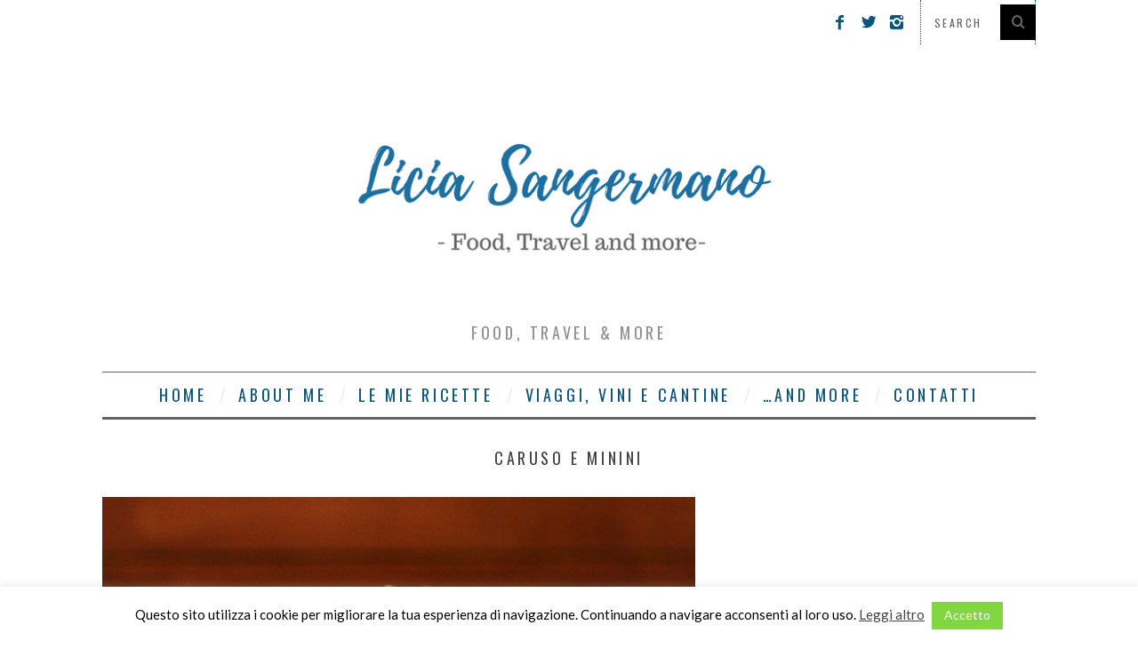

--- FILE ---
content_type: text/html; charset=UTF-8
request_url: https://liciasangermano.it/caruso-minini-marsala-tuffo-nei-ricordi/img_2463-5/
body_size: 16088
content:
<!DOCTYPE html>
<!--[if lt IE 9]><html lang="it-IT" class="oldie"><![endif]-->
<!--[if (gte IE 9) | !(IE)]><!--><html lang="it-IT" class="modern"><!--<![endif]-->
<head>
<meta charset="UTF-8" />
<meta name="viewport" content="width=device-width, initial-scale=1" />
<!--[if IE]><meta http-equiv='X-UA-Compatible' content='IE=edge,chrome=1'><![endif]-->
<title>caruso e minini - Licia Sangermano</title>
<link rel="shortcut icon" href="https://liciasangermano.it/wp-content/uploads/2017/09/Licia-Sangermano-2.png" />
<link rel="apple-touch-icon-precomposed" href="https://liciasangermano.it/wp-content/uploads/2017/09/Licia-Sangermano-2.png" />

<meta name='robots' content='index, follow, max-image-preview:large, max-snippet:-1, max-video-preview:-1' />
	<style>img:is([sizes="auto" i], [sizes^="auto," i]) { contain-intrinsic-size: 3000px 1500px }</style>
	
	<!-- This site is optimized with the Yoast SEO plugin v25.6 - https://yoast.com/wordpress/plugins/seo/ -->
	<link rel="canonical" href="https://liciasangermano.it/caruso-minini-marsala-tuffo-nei-ricordi/img_2463-5/" />
	<meta property="og:locale" content="it_IT" />
	<meta property="og:type" content="article" />
	<meta property="og:title" content="caruso e minini - Licia Sangermano" />
	<meta property="og:description" content="caruso e minini" />
	<meta property="og:url" content="https://liciasangermano.it/caruso-minini-marsala-tuffo-nei-ricordi/img_2463-5/" />
	<meta property="og:site_name" content="Licia Sangermano" />
	<meta property="article:modified_time" content="2018-02-04T22:32:15+00:00" />
	<meta property="og:image" content="https://liciasangermano.it/caruso-minini-marsala-tuffo-nei-ricordi/img_2463-5" />
	<meta property="og:image:width" content="667" />
	<meta property="og:image:height" content="1000" />
	<meta property="og:image:type" content="image/jpeg" />
	<meta name="twitter:card" content="summary_large_image" />
	<meta name="twitter:site" content="@liciasangermano" />
	<script type="application/ld+json" class="yoast-schema-graph">{"@context":"https://schema.org","@graph":[{"@type":"WebPage","@id":"https://liciasangermano.it/caruso-minini-marsala-tuffo-nei-ricordi/img_2463-5/","url":"https://liciasangermano.it/caruso-minini-marsala-tuffo-nei-ricordi/img_2463-5/","name":"caruso e minini - Licia Sangermano","isPartOf":{"@id":"https://liciasangermano.it/#website"},"primaryImageOfPage":{"@id":"https://liciasangermano.it/caruso-minini-marsala-tuffo-nei-ricordi/img_2463-5/#primaryimage"},"image":{"@id":"https://liciasangermano.it/caruso-minini-marsala-tuffo-nei-ricordi/img_2463-5/#primaryimage"},"thumbnailUrl":"https://liciasangermano.it/wp-content/uploads/2018/02/IMG_2463-5.jpg","datePublished":"2018-02-04T22:31:35+00:00","dateModified":"2018-02-04T22:32:15+00:00","breadcrumb":{"@id":"https://liciasangermano.it/caruso-minini-marsala-tuffo-nei-ricordi/img_2463-5/#breadcrumb"},"inLanguage":"it-IT","potentialAction":[{"@type":"ReadAction","target":["https://liciasangermano.it/caruso-minini-marsala-tuffo-nei-ricordi/img_2463-5/"]}]},{"@type":"ImageObject","inLanguage":"it-IT","@id":"https://liciasangermano.it/caruso-minini-marsala-tuffo-nei-ricordi/img_2463-5/#primaryimage","url":"https://liciasangermano.it/wp-content/uploads/2018/02/IMG_2463-5.jpg","contentUrl":"https://liciasangermano.it/wp-content/uploads/2018/02/IMG_2463-5.jpg","width":667,"height":1000,"caption":"caruso e minini"},{"@type":"BreadcrumbList","@id":"https://liciasangermano.it/caruso-minini-marsala-tuffo-nei-ricordi/img_2463-5/#breadcrumb","itemListElement":[{"@type":"ListItem","position":1,"name":"Home","item":"https://liciasangermano.it/"},{"@type":"ListItem","position":2,"name":"Caruso e Minini &#8211; Marsala, un tuffo nei ricordi","item":"https://liciasangermano.it/caruso-minini-marsala-tuffo-nei-ricordi/"},{"@type":"ListItem","position":3,"name":"caruso e minini"}]},{"@type":"WebSite","@id":"https://liciasangermano.it/#website","url":"https://liciasangermano.it/","name":"Licia Sangermano","description":"Food, Travel &amp; More","publisher":{"@id":"https://liciasangermano.it/#/schema/person/f2d46dac616568e6cb0801e618d1bf22"},"potentialAction":[{"@type":"SearchAction","target":{"@type":"EntryPoint","urlTemplate":"https://liciasangermano.it/?s={search_term_string}"},"query-input":{"@type":"PropertyValueSpecification","valueRequired":true,"valueName":"search_term_string"}}],"inLanguage":"it-IT"},{"@type":["Person","Organization"],"@id":"https://liciasangermano.it/#/schema/person/f2d46dac616568e6cb0801e618d1bf22","name":"Licia Sangermano","image":{"@type":"ImageObject","inLanguage":"it-IT","@id":"https://liciasangermano.it/#/schema/person/image/","url":"https://liciasangermano.it/wp-content/uploads/2020/01/IMG_3627-scaled.jpg","contentUrl":"https://liciasangermano.it/wp-content/uploads/2020/01/IMG_3627-scaled.jpg","width":1920,"height":2560,"caption":"Licia Sangermano"},"logo":{"@id":"https://liciasangermano.it/#/schema/person/image/"}}]}</script>
	<!-- / Yoast SEO plugin. -->


<link rel='dns-prefetch' href='//www.google.com' />
<link rel='dns-prefetch' href='//fonts.googleapis.com' />
<link rel='preconnect' href='https://fonts.gstatic.com' crossorigin />
<link rel="alternate" type="application/rss+xml" title="Licia Sangermano &raquo; Feed" href="https://liciasangermano.it/feed/" />
<link rel="alternate" type="application/rss+xml" title="Licia Sangermano &raquo; Feed dei commenti" href="https://liciasangermano.it/comments/feed/" />
<link rel="alternate" type="application/rss+xml" title="Licia Sangermano &raquo; caruso e minini Feed dei commenti" href="https://liciasangermano.it/caruso-minini-marsala-tuffo-nei-ricordi/img_2463-5/feed/" />
		<!-- This site uses the Google Analytics by ExactMetrics plugin v8.7.4 - Using Analytics tracking - https://www.exactmetrics.com/ -->
							<script src="//www.googletagmanager.com/gtag/js?id=G-N6JBLX79QB"  data-cfasync="false" data-wpfc-render="false" type="text/javascript" async></script>
			<script data-cfasync="false" data-wpfc-render="false" type="text/javascript">
				var em_version = '8.7.4';
				var em_track_user = true;
				var em_no_track_reason = '';
								var ExactMetricsDefaultLocations = {"page_location":"https:\/\/liciasangermano.it\/caruso-minini-marsala-tuffo-nei-ricordi\/img_2463-5\/"};
								if ( typeof ExactMetricsPrivacyGuardFilter === 'function' ) {
					var ExactMetricsLocations = (typeof ExactMetricsExcludeQuery === 'object') ? ExactMetricsPrivacyGuardFilter( ExactMetricsExcludeQuery ) : ExactMetricsPrivacyGuardFilter( ExactMetricsDefaultLocations );
				} else {
					var ExactMetricsLocations = (typeof ExactMetricsExcludeQuery === 'object') ? ExactMetricsExcludeQuery : ExactMetricsDefaultLocations;
				}

								var disableStrs = [
										'ga-disable-G-N6JBLX79QB',
									];

				/* Function to detect opted out users */
				function __gtagTrackerIsOptedOut() {
					for (var index = 0; index < disableStrs.length; index++) {
						if (document.cookie.indexOf(disableStrs[index] + '=true') > -1) {
							return true;
						}
					}

					return false;
				}

				/* Disable tracking if the opt-out cookie exists. */
				if (__gtagTrackerIsOptedOut()) {
					for (var index = 0; index < disableStrs.length; index++) {
						window[disableStrs[index]] = true;
					}
				}

				/* Opt-out function */
				function __gtagTrackerOptout() {
					for (var index = 0; index < disableStrs.length; index++) {
						document.cookie = disableStrs[index] + '=true; expires=Thu, 31 Dec 2099 23:59:59 UTC; path=/';
						window[disableStrs[index]] = true;
					}
				}

				if ('undefined' === typeof gaOptout) {
					function gaOptout() {
						__gtagTrackerOptout();
					}
				}
								window.dataLayer = window.dataLayer || [];

				window.ExactMetricsDualTracker = {
					helpers: {},
					trackers: {},
				};
				if (em_track_user) {
					function __gtagDataLayer() {
						dataLayer.push(arguments);
					}

					function __gtagTracker(type, name, parameters) {
						if (!parameters) {
							parameters = {};
						}

						if (parameters.send_to) {
							__gtagDataLayer.apply(null, arguments);
							return;
						}

						if (type === 'event') {
														parameters.send_to = exactmetrics_frontend.v4_id;
							var hookName = name;
							if (typeof parameters['event_category'] !== 'undefined') {
								hookName = parameters['event_category'] + ':' + name;
							}

							if (typeof ExactMetricsDualTracker.trackers[hookName] !== 'undefined') {
								ExactMetricsDualTracker.trackers[hookName](parameters);
							} else {
								__gtagDataLayer('event', name, parameters);
							}
							
						} else {
							__gtagDataLayer.apply(null, arguments);
						}
					}

					__gtagTracker('js', new Date());
					__gtagTracker('set', {
						'developer_id.dNDMyYj': true,
											});
					if ( ExactMetricsLocations.page_location ) {
						__gtagTracker('set', ExactMetricsLocations);
					}
										__gtagTracker('config', 'G-N6JBLX79QB', {"forceSSL":"true"} );
										window.gtag = __gtagTracker;										(function () {
						/* https://developers.google.com/analytics/devguides/collection/analyticsjs/ */
						/* ga and __gaTracker compatibility shim. */
						var noopfn = function () {
							return null;
						};
						var newtracker = function () {
							return new Tracker();
						};
						var Tracker = function () {
							return null;
						};
						var p = Tracker.prototype;
						p.get = noopfn;
						p.set = noopfn;
						p.send = function () {
							var args = Array.prototype.slice.call(arguments);
							args.unshift('send');
							__gaTracker.apply(null, args);
						};
						var __gaTracker = function () {
							var len = arguments.length;
							if (len === 0) {
								return;
							}
							var f = arguments[len - 1];
							if (typeof f !== 'object' || f === null || typeof f.hitCallback !== 'function') {
								if ('send' === arguments[0]) {
									var hitConverted, hitObject = false, action;
									if ('event' === arguments[1]) {
										if ('undefined' !== typeof arguments[3]) {
											hitObject = {
												'eventAction': arguments[3],
												'eventCategory': arguments[2],
												'eventLabel': arguments[4],
												'value': arguments[5] ? arguments[5] : 1,
											}
										}
									}
									if ('pageview' === arguments[1]) {
										if ('undefined' !== typeof arguments[2]) {
											hitObject = {
												'eventAction': 'page_view',
												'page_path': arguments[2],
											}
										}
									}
									if (typeof arguments[2] === 'object') {
										hitObject = arguments[2];
									}
									if (typeof arguments[5] === 'object') {
										Object.assign(hitObject, arguments[5]);
									}
									if ('undefined' !== typeof arguments[1].hitType) {
										hitObject = arguments[1];
										if ('pageview' === hitObject.hitType) {
											hitObject.eventAction = 'page_view';
										}
									}
									if (hitObject) {
										action = 'timing' === arguments[1].hitType ? 'timing_complete' : hitObject.eventAction;
										hitConverted = mapArgs(hitObject);
										__gtagTracker('event', action, hitConverted);
									}
								}
								return;
							}

							function mapArgs(args) {
								var arg, hit = {};
								var gaMap = {
									'eventCategory': 'event_category',
									'eventAction': 'event_action',
									'eventLabel': 'event_label',
									'eventValue': 'event_value',
									'nonInteraction': 'non_interaction',
									'timingCategory': 'event_category',
									'timingVar': 'name',
									'timingValue': 'value',
									'timingLabel': 'event_label',
									'page': 'page_path',
									'location': 'page_location',
									'title': 'page_title',
									'referrer' : 'page_referrer',
								};
								for (arg in args) {
																		if (!(!args.hasOwnProperty(arg) || !gaMap.hasOwnProperty(arg))) {
										hit[gaMap[arg]] = args[arg];
									} else {
										hit[arg] = args[arg];
									}
								}
								return hit;
							}

							try {
								f.hitCallback();
							} catch (ex) {
							}
						};
						__gaTracker.create = newtracker;
						__gaTracker.getByName = newtracker;
						__gaTracker.getAll = function () {
							return [];
						};
						__gaTracker.remove = noopfn;
						__gaTracker.loaded = true;
						window['__gaTracker'] = __gaTracker;
					})();
									} else {
										console.log("");
					(function () {
						function __gtagTracker() {
							return null;
						}

						window['__gtagTracker'] = __gtagTracker;
						window['gtag'] = __gtagTracker;
					})();
									}
			</script>
			
							<!-- / Google Analytics by ExactMetrics -->
		<script type="text/javascript">
/* <![CDATA[ */
window._wpemojiSettings = {"baseUrl":"https:\/\/s.w.org\/images\/core\/emoji\/16.0.1\/72x72\/","ext":".png","svgUrl":"https:\/\/s.w.org\/images\/core\/emoji\/16.0.1\/svg\/","svgExt":".svg","source":{"concatemoji":"https:\/\/liciasangermano.it\/wp-includes\/js\/wp-emoji-release.min.js?ver=6.8.3"}};
/*! This file is auto-generated */
!function(s,n){var o,i,e;function c(e){try{var t={supportTests:e,timestamp:(new Date).valueOf()};sessionStorage.setItem(o,JSON.stringify(t))}catch(e){}}function p(e,t,n){e.clearRect(0,0,e.canvas.width,e.canvas.height),e.fillText(t,0,0);var t=new Uint32Array(e.getImageData(0,0,e.canvas.width,e.canvas.height).data),a=(e.clearRect(0,0,e.canvas.width,e.canvas.height),e.fillText(n,0,0),new Uint32Array(e.getImageData(0,0,e.canvas.width,e.canvas.height).data));return t.every(function(e,t){return e===a[t]})}function u(e,t){e.clearRect(0,0,e.canvas.width,e.canvas.height),e.fillText(t,0,0);for(var n=e.getImageData(16,16,1,1),a=0;a<n.data.length;a++)if(0!==n.data[a])return!1;return!0}function f(e,t,n,a){switch(t){case"flag":return n(e,"\ud83c\udff3\ufe0f\u200d\u26a7\ufe0f","\ud83c\udff3\ufe0f\u200b\u26a7\ufe0f")?!1:!n(e,"\ud83c\udde8\ud83c\uddf6","\ud83c\udde8\u200b\ud83c\uddf6")&&!n(e,"\ud83c\udff4\udb40\udc67\udb40\udc62\udb40\udc65\udb40\udc6e\udb40\udc67\udb40\udc7f","\ud83c\udff4\u200b\udb40\udc67\u200b\udb40\udc62\u200b\udb40\udc65\u200b\udb40\udc6e\u200b\udb40\udc67\u200b\udb40\udc7f");case"emoji":return!a(e,"\ud83e\udedf")}return!1}function g(e,t,n,a){var r="undefined"!=typeof WorkerGlobalScope&&self instanceof WorkerGlobalScope?new OffscreenCanvas(300,150):s.createElement("canvas"),o=r.getContext("2d",{willReadFrequently:!0}),i=(o.textBaseline="top",o.font="600 32px Arial",{});return e.forEach(function(e){i[e]=t(o,e,n,a)}),i}function t(e){var t=s.createElement("script");t.src=e,t.defer=!0,s.head.appendChild(t)}"undefined"!=typeof Promise&&(o="wpEmojiSettingsSupports",i=["flag","emoji"],n.supports={everything:!0,everythingExceptFlag:!0},e=new Promise(function(e){s.addEventListener("DOMContentLoaded",e,{once:!0})}),new Promise(function(t){var n=function(){try{var e=JSON.parse(sessionStorage.getItem(o));if("object"==typeof e&&"number"==typeof e.timestamp&&(new Date).valueOf()<e.timestamp+604800&&"object"==typeof e.supportTests)return e.supportTests}catch(e){}return null}();if(!n){if("undefined"!=typeof Worker&&"undefined"!=typeof OffscreenCanvas&&"undefined"!=typeof URL&&URL.createObjectURL&&"undefined"!=typeof Blob)try{var e="postMessage("+g.toString()+"("+[JSON.stringify(i),f.toString(),p.toString(),u.toString()].join(",")+"));",a=new Blob([e],{type:"text/javascript"}),r=new Worker(URL.createObjectURL(a),{name:"wpTestEmojiSupports"});return void(r.onmessage=function(e){c(n=e.data),r.terminate(),t(n)})}catch(e){}c(n=g(i,f,p,u))}t(n)}).then(function(e){for(var t in e)n.supports[t]=e[t],n.supports.everything=n.supports.everything&&n.supports[t],"flag"!==t&&(n.supports.everythingExceptFlag=n.supports.everythingExceptFlag&&n.supports[t]);n.supports.everythingExceptFlag=n.supports.everythingExceptFlag&&!n.supports.flag,n.DOMReady=!1,n.readyCallback=function(){n.DOMReady=!0}}).then(function(){return e}).then(function(){var e;n.supports.everything||(n.readyCallback(),(e=n.source||{}).concatemoji?t(e.concatemoji):e.wpemoji&&e.twemoji&&(t(e.twemoji),t(e.wpemoji)))}))}((window,document),window._wpemojiSettings);
/* ]]> */
</script>
<link rel="stylesheet" href="https://liciasangermano.it/wp-content/cache/minify/4b06f.css" media="all" />

<style id='wp-emoji-styles-inline-css' type='text/css'>

	img.wp-smiley, img.emoji {
		display: inline !important;
		border: none !important;
		box-shadow: none !important;
		height: 1em !important;
		width: 1em !important;
		margin: 0 0.07em !important;
		vertical-align: -0.1em !important;
		background: none !important;
		padding: 0 !important;
	}
</style>
<link rel="stylesheet" href="https://liciasangermano.it/wp-content/cache/minify/a5ff7.css" media="all" />

<style id='classic-theme-styles-inline-css' type='text/css'>
/*! This file is auto-generated */
.wp-block-button__link{color:#fff;background-color:#32373c;border-radius:9999px;box-shadow:none;text-decoration:none;padding:calc(.667em + 2px) calc(1.333em + 2px);font-size:1.125em}.wp-block-file__button{background:#32373c;color:#fff;text-decoration:none}
</style>
<style id='global-styles-inline-css' type='text/css'>
:root{--wp--preset--aspect-ratio--square: 1;--wp--preset--aspect-ratio--4-3: 4/3;--wp--preset--aspect-ratio--3-4: 3/4;--wp--preset--aspect-ratio--3-2: 3/2;--wp--preset--aspect-ratio--2-3: 2/3;--wp--preset--aspect-ratio--16-9: 16/9;--wp--preset--aspect-ratio--9-16: 9/16;--wp--preset--color--black: #000000;--wp--preset--color--cyan-bluish-gray: #abb8c3;--wp--preset--color--white: #ffffff;--wp--preset--color--pale-pink: #f78da7;--wp--preset--color--vivid-red: #cf2e2e;--wp--preset--color--luminous-vivid-orange: #ff6900;--wp--preset--color--luminous-vivid-amber: #fcb900;--wp--preset--color--light-green-cyan: #7bdcb5;--wp--preset--color--vivid-green-cyan: #00d084;--wp--preset--color--pale-cyan-blue: #8ed1fc;--wp--preset--color--vivid-cyan-blue: #0693e3;--wp--preset--color--vivid-purple: #9b51e0;--wp--preset--gradient--vivid-cyan-blue-to-vivid-purple: linear-gradient(135deg,rgba(6,147,227,1) 0%,rgb(155,81,224) 100%);--wp--preset--gradient--light-green-cyan-to-vivid-green-cyan: linear-gradient(135deg,rgb(122,220,180) 0%,rgb(0,208,130) 100%);--wp--preset--gradient--luminous-vivid-amber-to-luminous-vivid-orange: linear-gradient(135deg,rgba(252,185,0,1) 0%,rgba(255,105,0,1) 100%);--wp--preset--gradient--luminous-vivid-orange-to-vivid-red: linear-gradient(135deg,rgba(255,105,0,1) 0%,rgb(207,46,46) 100%);--wp--preset--gradient--very-light-gray-to-cyan-bluish-gray: linear-gradient(135deg,rgb(238,238,238) 0%,rgb(169,184,195) 100%);--wp--preset--gradient--cool-to-warm-spectrum: linear-gradient(135deg,rgb(74,234,220) 0%,rgb(151,120,209) 20%,rgb(207,42,186) 40%,rgb(238,44,130) 60%,rgb(251,105,98) 80%,rgb(254,248,76) 100%);--wp--preset--gradient--blush-light-purple: linear-gradient(135deg,rgb(255,206,236) 0%,rgb(152,150,240) 100%);--wp--preset--gradient--blush-bordeaux: linear-gradient(135deg,rgb(254,205,165) 0%,rgb(254,45,45) 50%,rgb(107,0,62) 100%);--wp--preset--gradient--luminous-dusk: linear-gradient(135deg,rgb(255,203,112) 0%,rgb(199,81,192) 50%,rgb(65,88,208) 100%);--wp--preset--gradient--pale-ocean: linear-gradient(135deg,rgb(255,245,203) 0%,rgb(182,227,212) 50%,rgb(51,167,181) 100%);--wp--preset--gradient--electric-grass: linear-gradient(135deg,rgb(202,248,128) 0%,rgb(113,206,126) 100%);--wp--preset--gradient--midnight: linear-gradient(135deg,rgb(2,3,129) 0%,rgb(40,116,252) 100%);--wp--preset--font-size--small: 13px;--wp--preset--font-size--medium: 20px;--wp--preset--font-size--large: 36px;--wp--preset--font-size--x-large: 42px;--wp--preset--spacing--20: 0.44rem;--wp--preset--spacing--30: 0.67rem;--wp--preset--spacing--40: 1rem;--wp--preset--spacing--50: 1.5rem;--wp--preset--spacing--60: 2.25rem;--wp--preset--spacing--70: 3.38rem;--wp--preset--spacing--80: 5.06rem;--wp--preset--shadow--natural: 6px 6px 9px rgba(0, 0, 0, 0.2);--wp--preset--shadow--deep: 12px 12px 50px rgba(0, 0, 0, 0.4);--wp--preset--shadow--sharp: 6px 6px 0px rgba(0, 0, 0, 0.2);--wp--preset--shadow--outlined: 6px 6px 0px -3px rgba(255, 255, 255, 1), 6px 6px rgba(0, 0, 0, 1);--wp--preset--shadow--crisp: 6px 6px 0px rgba(0, 0, 0, 1);}:where(.is-layout-flex){gap: 0.5em;}:where(.is-layout-grid){gap: 0.5em;}body .is-layout-flex{display: flex;}.is-layout-flex{flex-wrap: wrap;align-items: center;}.is-layout-flex > :is(*, div){margin: 0;}body .is-layout-grid{display: grid;}.is-layout-grid > :is(*, div){margin: 0;}:where(.wp-block-columns.is-layout-flex){gap: 2em;}:where(.wp-block-columns.is-layout-grid){gap: 2em;}:where(.wp-block-post-template.is-layout-flex){gap: 1.25em;}:where(.wp-block-post-template.is-layout-grid){gap: 1.25em;}.has-black-color{color: var(--wp--preset--color--black) !important;}.has-cyan-bluish-gray-color{color: var(--wp--preset--color--cyan-bluish-gray) !important;}.has-white-color{color: var(--wp--preset--color--white) !important;}.has-pale-pink-color{color: var(--wp--preset--color--pale-pink) !important;}.has-vivid-red-color{color: var(--wp--preset--color--vivid-red) !important;}.has-luminous-vivid-orange-color{color: var(--wp--preset--color--luminous-vivid-orange) !important;}.has-luminous-vivid-amber-color{color: var(--wp--preset--color--luminous-vivid-amber) !important;}.has-light-green-cyan-color{color: var(--wp--preset--color--light-green-cyan) !important;}.has-vivid-green-cyan-color{color: var(--wp--preset--color--vivid-green-cyan) !important;}.has-pale-cyan-blue-color{color: var(--wp--preset--color--pale-cyan-blue) !important;}.has-vivid-cyan-blue-color{color: var(--wp--preset--color--vivid-cyan-blue) !important;}.has-vivid-purple-color{color: var(--wp--preset--color--vivid-purple) !important;}.has-black-background-color{background-color: var(--wp--preset--color--black) !important;}.has-cyan-bluish-gray-background-color{background-color: var(--wp--preset--color--cyan-bluish-gray) !important;}.has-white-background-color{background-color: var(--wp--preset--color--white) !important;}.has-pale-pink-background-color{background-color: var(--wp--preset--color--pale-pink) !important;}.has-vivid-red-background-color{background-color: var(--wp--preset--color--vivid-red) !important;}.has-luminous-vivid-orange-background-color{background-color: var(--wp--preset--color--luminous-vivid-orange) !important;}.has-luminous-vivid-amber-background-color{background-color: var(--wp--preset--color--luminous-vivid-amber) !important;}.has-light-green-cyan-background-color{background-color: var(--wp--preset--color--light-green-cyan) !important;}.has-vivid-green-cyan-background-color{background-color: var(--wp--preset--color--vivid-green-cyan) !important;}.has-pale-cyan-blue-background-color{background-color: var(--wp--preset--color--pale-cyan-blue) !important;}.has-vivid-cyan-blue-background-color{background-color: var(--wp--preset--color--vivid-cyan-blue) !important;}.has-vivid-purple-background-color{background-color: var(--wp--preset--color--vivid-purple) !important;}.has-black-border-color{border-color: var(--wp--preset--color--black) !important;}.has-cyan-bluish-gray-border-color{border-color: var(--wp--preset--color--cyan-bluish-gray) !important;}.has-white-border-color{border-color: var(--wp--preset--color--white) !important;}.has-pale-pink-border-color{border-color: var(--wp--preset--color--pale-pink) !important;}.has-vivid-red-border-color{border-color: var(--wp--preset--color--vivid-red) !important;}.has-luminous-vivid-orange-border-color{border-color: var(--wp--preset--color--luminous-vivid-orange) !important;}.has-luminous-vivid-amber-border-color{border-color: var(--wp--preset--color--luminous-vivid-amber) !important;}.has-light-green-cyan-border-color{border-color: var(--wp--preset--color--light-green-cyan) !important;}.has-vivid-green-cyan-border-color{border-color: var(--wp--preset--color--vivid-green-cyan) !important;}.has-pale-cyan-blue-border-color{border-color: var(--wp--preset--color--pale-cyan-blue) !important;}.has-vivid-cyan-blue-border-color{border-color: var(--wp--preset--color--vivid-cyan-blue) !important;}.has-vivid-purple-border-color{border-color: var(--wp--preset--color--vivid-purple) !important;}.has-vivid-cyan-blue-to-vivid-purple-gradient-background{background: var(--wp--preset--gradient--vivid-cyan-blue-to-vivid-purple) !important;}.has-light-green-cyan-to-vivid-green-cyan-gradient-background{background: var(--wp--preset--gradient--light-green-cyan-to-vivid-green-cyan) !important;}.has-luminous-vivid-amber-to-luminous-vivid-orange-gradient-background{background: var(--wp--preset--gradient--luminous-vivid-amber-to-luminous-vivid-orange) !important;}.has-luminous-vivid-orange-to-vivid-red-gradient-background{background: var(--wp--preset--gradient--luminous-vivid-orange-to-vivid-red) !important;}.has-very-light-gray-to-cyan-bluish-gray-gradient-background{background: var(--wp--preset--gradient--very-light-gray-to-cyan-bluish-gray) !important;}.has-cool-to-warm-spectrum-gradient-background{background: var(--wp--preset--gradient--cool-to-warm-spectrum) !important;}.has-blush-light-purple-gradient-background{background: var(--wp--preset--gradient--blush-light-purple) !important;}.has-blush-bordeaux-gradient-background{background: var(--wp--preset--gradient--blush-bordeaux) !important;}.has-luminous-dusk-gradient-background{background: var(--wp--preset--gradient--luminous-dusk) !important;}.has-pale-ocean-gradient-background{background: var(--wp--preset--gradient--pale-ocean) !important;}.has-electric-grass-gradient-background{background: var(--wp--preset--gradient--electric-grass) !important;}.has-midnight-gradient-background{background: var(--wp--preset--gradient--midnight) !important;}.has-small-font-size{font-size: var(--wp--preset--font-size--small) !important;}.has-medium-font-size{font-size: var(--wp--preset--font-size--medium) !important;}.has-large-font-size{font-size: var(--wp--preset--font-size--large) !important;}.has-x-large-font-size{font-size: var(--wp--preset--font-size--x-large) !important;}
:where(.wp-block-post-template.is-layout-flex){gap: 1.25em;}:where(.wp-block-post-template.is-layout-grid){gap: 1.25em;}
:where(.wp-block-columns.is-layout-flex){gap: 2em;}:where(.wp-block-columns.is-layout-grid){gap: 2em;}
:root :where(.wp-block-pullquote){font-size: 1.5em;line-height: 1.6;}
</style>
<link rel="stylesheet" href="https://liciasangermano.it/wp-content/cache/minify/ce16a.css" media="all" />







<link rel="preload" as="style" href="https://fonts.googleapis.com/css?family=Oswald%7CLato&#038;display=swap&#038;ver=1753980033" /><link rel="stylesheet" href="https://fonts.googleapis.com/css?family=Oswald%7CLato&#038;display=swap&#038;ver=1753980033" media="print" onload="this.media='all'"><noscript><link rel="stylesheet" href="https://fonts.googleapis.com/css?family=Oswald%7CLato&#038;display=swap&#038;ver=1753980033" /></noscript><script  src="https://liciasangermano.it/wp-content/cache/minify/d93b6.js"></script>

<script data-cfasync="false" data-wpfc-render="false" type="text/javascript" id='exactmetrics-frontend-script-js-extra'>/* <![CDATA[ */
var exactmetrics_frontend = {"js_events_tracking":"true","download_extensions":"zip,mp3,mpeg,pdf,docx,pptx,xlsx,rar","inbound_paths":"[{\"path\":\"\\\/go\\\/\",\"label\":\"affiliate\"},{\"path\":\"\\\/recommend\\\/\",\"label\":\"affiliate\"}]","home_url":"https:\/\/liciasangermano.it","hash_tracking":"false","v4_id":"G-N6JBLX79QB"};/* ]]> */
</script>
<script  src="https://liciasangermano.it/wp-content/cache/minify/818c0.js"></script>


<script type="text/javascript" id="cookie-law-info-js-extra">
/* <![CDATA[ */
var Cli_Data = {"nn_cookie_ids":[],"cookielist":[],"non_necessary_cookies":[],"ccpaEnabled":"","ccpaRegionBased":"","ccpaBarEnabled":"","strictlyEnabled":["necessary","obligatoire"],"ccpaType":"gdpr","js_blocking":"","custom_integration":"","triggerDomRefresh":"","secure_cookies":""};
var cli_cookiebar_settings = {"animate_speed_hide":"500","animate_speed_show":"500","background":"#fff","border":"#444","border_on":"","button_1_button_colour":"#81d742","button_1_button_hover":"#67ac35","button_1_link_colour":"#fff","button_1_as_button":"1","button_1_new_win":"","button_2_button_colour":"#333","button_2_button_hover":"#292929","button_2_link_colour":"#444","button_2_as_button":"","button_2_hidebar":"","button_3_button_colour":"#000","button_3_button_hover":"#000000","button_3_link_colour":"#fff","button_3_as_button":"1","button_3_new_win":"","button_4_button_colour":"#000","button_4_button_hover":"#000000","button_4_link_colour":"#62a329","button_4_as_button":"","button_7_button_colour":"#61a229","button_7_button_hover":"#4e8221","button_7_link_colour":"#fff","button_7_as_button":"1","button_7_new_win":"","font_family":"inherit","header_fix":"","notify_animate_hide":"1","notify_animate_show":"","notify_div_id":"#cookie-law-info-bar","notify_position_horizontal":"right","notify_position_vertical":"bottom","scroll_close":"","scroll_close_reload":"","accept_close_reload":"","reject_close_reload":"","showagain_tab":"","showagain_background":"#fff","showagain_border":"#000","showagain_div_id":"#cookie-law-info-again","showagain_x_position":"100px","text":"#000","show_once_yn":"","show_once":"10000","logging_on":"","as_popup":"","popup_overlay":"1","bar_heading_text":"","cookie_bar_as":"banner","popup_showagain_position":"bottom-right","widget_position":"left"};
var log_object = {"ajax_url":"https:\/\/liciasangermano.it\/wp-admin\/admin-ajax.php"};
/* ]]> */
</script>
<script  src="https://liciasangermano.it/wp-content/cache/minify/7145b.js"></script>


<link rel="https://api.w.org/" href="https://liciasangermano.it/wp-json/" /><link rel="alternate" title="JSON" type="application/json" href="https://liciasangermano.it/wp-json/wp/v2/media/1469" /><link rel="EditURI" type="application/rsd+xml" title="RSD" href="https://liciasangermano.it/xmlrpc.php?rsd" />
<meta name="generator" content="WordPress 6.8.3" />
<link rel='shortlink' href='https://liciasangermano.it/?p=1469' />
<link rel="alternate" title="oEmbed (JSON)" type="application/json+oembed" href="https://liciasangermano.it/wp-json/oembed/1.0/embed?url=https%3A%2F%2Fliciasangermano.it%2Fcaruso-minini-marsala-tuffo-nei-ricordi%2Fimg_2463-5%2F" />
<link rel="alternate" title="oEmbed (XML)" type="text/xml+oembed" href="https://liciasangermano.it/wp-json/oembed/1.0/embed?url=https%3A%2F%2Fliciasangermano.it%2Fcaruso-minini-marsala-tuffo-nei-ricordi%2Fimg_2463-5%2F&#038;format=xml" />
<meta name="generator" content="Redux 4.5.7" /><style type="text/css">
.main-menu > ul > li:hover > a {color:#333;}.secondary-menu ul > li:hover > a {color:#0c557a;}.main-menu > ul > .link-arrow > a:after{border-color:transparent transparent #0c557a;}.main-menu > ul > li > .sub-menu{border-top-color:#0c557a;}.modern .content-over-image figure:before{opacity:0.1;}.top-strip #searchform input, .top-strip #searchform button{color:#636363}.modern .content-over-image:hover figure:before{opacity:0.7;}.main-menu .sub-menu .sub-links a:after{background-color:#ffffff}.sidebar .widget{border-bottom:1px solid #636363;}.footer-sidebar .widget_rss li:after,.footer-sidebar .widget_pages li a:after,.footer-sidebar .widget_nav_menu li a:after,.footer-sidebar .widget_categories ul li:after, .footer-sidebar .widget_recent_entries li:after,.footer-sidebar .widget_recent_comments li:after{background-color:#8c919b;}.footer-sidebar .widget_ti_latest_comments .comment-text:after{border-bottom-color:transparent;}.footer-sidebar .widget_ti_latest_comments .comment-text:before{border-bottom-color:#585b61;}.footer-sidebar .widget_ti_latest_comments .comment-text{border-color:#585b61;}
.sub-menu-columns .sub-menu .sub-links > .menu-item-has-children > a {color:#0c557a;}
.title-with-sep{background:url("https://liciasangermano.it/wp-content/themes/simplemag/simplemag/images/section-header.png") repeat-x 0 50%;}
@media only screen and (min-width: 751px) {#gallery-carousel,#gallery-carousel .gallery-item{height:580px;}}
</style>
<meta name="generator" content="Elementor 3.30.4; features: additional_custom_breakpoints; settings: css_print_method-external, google_font-enabled, font_display-auto">
			<style>
				.e-con.e-parent:nth-of-type(n+4):not(.e-lazyloaded):not(.e-no-lazyload),
				.e-con.e-parent:nth-of-type(n+4):not(.e-lazyloaded):not(.e-no-lazyload) * {
					background-image: none !important;
				}
				@media screen and (max-height: 1024px) {
					.e-con.e-parent:nth-of-type(n+3):not(.e-lazyloaded):not(.e-no-lazyload),
					.e-con.e-parent:nth-of-type(n+3):not(.e-lazyloaded):not(.e-no-lazyload) * {
						background-image: none !important;
					}
				}
				@media screen and (max-height: 640px) {
					.e-con.e-parent:nth-of-type(n+2):not(.e-lazyloaded):not(.e-no-lazyload),
					.e-con.e-parent:nth-of-type(n+2):not(.e-lazyloaded):not(.e-no-lazyload) * {
						background-image: none !important;
					}
				}
			</style>
			<link rel="icon" href="https://liciasangermano.it/wp-content/uploads/2017/09/cropped-Licia-Sangermano-2-2-32x32.png" sizes="32x32" />
<link rel="icon" href="https://liciasangermano.it/wp-content/uploads/2017/09/cropped-Licia-Sangermano-2-2-192x192.png" sizes="192x192" />
<link rel="apple-touch-icon" href="https://liciasangermano.it/wp-content/uploads/2017/09/cropped-Licia-Sangermano-2-2-180x180.png" />
<meta name="msapplication-TileImage" content="https://liciasangermano.it/wp-content/uploads/2017/09/cropped-Licia-Sangermano-2-2-270x270.png" />
		<style type="text/css" id="wp-custom-css">
			.grecaptcha-badge {
    display: none !important;
}

figure.entry-image {
    opacity: 1;
}		</style>
		<style id="ti_option-dynamic-css" title="dynamic-css" class="redux-options-output">h1, h2, h3, h4, h5, h6, .main-menu a, .secondary-menu a, .widget_pages, .widget_categories, .widget_nav_menu, .tagline, .sub-title, .entry-meta, .entry-note, .read-more, #submit, .ltr .single .entry-content > p:first-of-type:first-letter, input#s, .single-author-box .vcard, .comment-author, .comment-meta, .comment-reply-link, #respond label, .copyright, #wp-calendar tbody, .latest-reviews i, .score-box .total{font-family:Oswald;font-weight:normal;font-style:normal;}.title-with-sep, .title-with-bg, .classic-layout .entry-title, .posts-slider .entry-title{font-size:48px;}.main-menu > ul > li{font-size:18px;}body{font-family:Lato;font-weight:normal;font-style:normal;font-size:16px;}body, .site-content, .layout-full .title-with-sep .title, .layout-full .title-with-sep .entry-title{background-color:#fff;}.entry-image, .paging-navigation .current, .link-pages span, .score-line span, .entry-breakdown .item .score-line, .widget_ti_most_commented span, .all-news-link .read-more{background-color:#7a7b7c;}.paging-navigation .current, .widget span i, .score-line span i, .all-news-link .read-more{color:#636363;}#masthead, .main-menu-fixed{background-color:#ffffff;}.top-strip, .secondary-menu .sub-menu, .top-strip #searchform input[type="text"], .top-strip .social li ul{background-color:transparent;}.top-strip{border-bottom:0px solid #e5e5e5;}.secondary-menu a{color:#636363;}.secondary-menu a:hover{color:#0c557a;}.secondary-menu li, .top-strip #searchform input[type="text"]{border-color:#0c557a;}.top-strip .social li a{color:#0c557a;}.main-menu,.sticky-active .main-menu-fixed{background-color:#ffffff;}.main-menu > ul > li > a{color:#0c557a;}.main-menu > ul > li > a:hover{color:#333;}.main-menu > ul > li:after{color:#eeeeee;}.main-menu{border-top:1px solid #636363;}.main-menu{border-bottom:3px solid #636363;}.main-menu .sub-menu{border-top:0px solid #636363;border-bottom:0px solid #636363;border-left:0px solid #636363;border-right:0px solid #636363;}.main-menu .sub-menu,.main-menu .sub-menu-two-columns .sub-menu:before{background-color:#636363;}.sub-links li a{color:#ffffff;}.sub-links li a:hover{color:#0c557a;}.main-menu .sub-menu .sub-links a:after{background-color:#636363;}.main-menu .sub-menu:after{background-color:#636363;}.sub-posts li a{color:#ffffff;}.sub-posts li a:hover{color:#ffcc0d;}.modern .content-over-image figure:before{background-color:#636363;}.sidebar{border-top:1px solid #636363;border-bottom:1px solid #636363;border-left:1px solid #636363;border-right:1px solid #636363;}.slide-dock{background-color:#ffffff;}.slide-dock h3, .slide-dock a, .slide-dock p{color:#494949;}.footer-sidebar, .widget_ti_most_commented li a{background-color:transparent;}.footer-sidebar .widget h3{color:#ffffff;}.footer-sidebar{color:#8c919b;}.footer-sidebar .widget a{color:#8c919b;}.footer-sidebar .widget a:hover{color:#ffffff;}.widget-area-2, .widget-area-3, .footer-sidebar .widget{border-top:1px dotted #585b61;border-bottom:1px dotted #585b61;border-left:1px dotted #585b61;border-right:1px dotted #585b61;}.copyright{background-color:transparent;}.copyright, .copyright a{color:#8c919b;}</style>				<style type="text/css" id="c4wp-checkout-css">
					.woocommerce-checkout .c4wp_captcha_field {
						margin-bottom: 10px;
						margin-top: 15px;
						position: relative;
						display: inline-block;
					}
				</style>
								<style type="text/css" id="c4wp-v3-lp-form-css">
					.login #login, .login #lostpasswordform {
						min-width: 350px !important;
					}
					.wpforms-field-c4wp iframe {
						width: 100% !important;
					}
				</style>
							<style type="text/css" id="c4wp-v3-lp-form-css">
				.login #login, .login #lostpasswordform {
					min-width: 350px !important;
				}
				.wpforms-field-c4wp iframe {
					width: 100% !important;
				}
			</style>
			
</head>

<body class="attachment wp-singular attachment-template-default single single-attachment postid-1469 attachmentid-1469 attachment-jpeg wp-theme-simplemagsimplemag ltr elementor-default elementor-kit-3803" itemscope itemtype="http://schema.org/WebPage">

    <div id="pageslide" class="st-menu st-effect">
    	<a href="#" id="close-pageslide"><i class="icomoon-remove-sign"></i></a>
    </div><!-- Sidebar in Mobile View -->
    
	    <section id="site" class="layout-full">
        <div class="site-content">
    
            <header id="masthead" role="banner" class="clearfix with-menu" itemscope itemtype="http://schema.org/WPHeader">
                
                <div class="no-print top-strip">
                    <div class="wrapper clearfix">
            
                        
<form method="get" id="searchform" action="https://liciasangermano.it/" role="search">
	<input type="text" name="s" id="s" value="Search" onfocus="if(this.value=='Search')this.value='';" onblur="if(this.value=='')this.value='Search';" />
    <button type="submit">
    	<i class="icomoon-search"></i>
    </button>
</form><ul class="social">
		<li><a href="#" class="icomoon-share social-share-link"></a>
			<ul><li><a href="https://www.facebook.com/liciasangermano/" class="icomoon-facebook" target="_blank"></a></li><li><a href="https://twitter.com/liciasangermano" class="icomoon-twitter" target="_blank"></a></li><li><a href="https://www.instagram.com/liciasangermano/" class="icomoon-instagram" target="_blank"></a></li>		</ul>
		</li>
	</ul>                        
                        <a href="#" id="open-pageslide" data-effect="st-effect"><i class="icomoon-menu"></i></a>
                        
                                            </div><!-- .wrapper -->
                </div><!-- .top-strip -->
                
                
                <div id="branding" class="animated">
                    <div class="wrapper">
                    
<div class="header header-default">
    <a class="logo" href="https://liciasangermano.it/">
        <img src="https://liciasangermano.it/wp-content/uploads/2017/09/cropped-Licia-Sangermano-2-1-e1507058932398.png" alt="Licia Sangermano - Food, Travel &amp; More" width="499" height="275" />
    </a><!-- Logo -->
    
        <span class="tagline" itemprop="description">Food, Travel &amp; More</span>
    </div><!-- .header-default -->                    </div><!-- .wrapper -->
                </div><!-- #branding -->
                
				<div class="no-print animated main-menu-container"><nav class="wrapper main-menu" role="navigation" itemscope="itemscope" itemtype="http://schema.org/SiteNavigationElement"><ul id="menu-top-menu" class="menu"><li id="menu-item-29" class="menu-item menu-item-type-custom menu-item-object-custom menu-item-home"><a href="https://liciasangermano.it/">Home</a></li>
<li id="menu-item-30" class="menu-item menu-item-type-post_type menu-item-object-page"><a href="https://liciasangermano.it/chi-sono/">About me</a></li>
<li id="menu-item-84" class="menu-item menu-item-type-taxonomy menu-item-object-category menu-item-has-children"><a href="https://liciasangermano.it/category/food/">Le mie ricette</a><div class="sub-menu"><ul class="sub-posts">
								<li>
									<figure>
										<a href="https://liciasangermano.it/montasio-dop-il-formaggio-che-racconta-il-friuli-e-seduce-leuropa/"><img src="https://liciasangermano.it/wp-content/uploads/2025/03/IMG_2316-296x197.jpg" alt="Montasio DOP: il formaggio che racconta il Friuli e seduce l’Europa" width="296" height="197" /></a>
									</figure>
									<a href="https://liciasangermano.it/montasio-dop-il-formaggio-che-racconta-il-friuli-e-seduce-leuropa/">Montasio DOP: il formaggio che racconta il Friuli e seduce l’Europa</a>
								</li>
								<li>
									<figure>
										<a href="https://liciasangermano.it/melanzane-glassate-ricetta-facile-ed-infallibile/"><img src="https://liciasangermano.it/wp-content/uploads/2023/06/melanzane-glassate-alla-soia-3-296x197.jpg" alt="Melanzane glassate: ricetta facile ed infallibile" width="296" height="197" /></a>
									</figure>
									<a href="https://liciasangermano.it/melanzane-glassate-ricetta-facile-ed-infallibile/">Melanzane glassate: ricetta facile ed infallibile</a>
								</li>
								<li>
									<figure>
										<a href="https://liciasangermano.it/pasta-con-asparagina-e-stracciatella/"><img src="https://liciasangermano.it/wp-content/uploads/2023/05/pasta-con-asparagina-e-stracciatella-3-296x197.jpg" alt="Pasta con asparagina e stracciatella" width="296" height="197" /></a>
									</figure>
									<a href="https://liciasangermano.it/pasta-con-asparagina-e-stracciatella/">Pasta con asparagina e stracciatella</a>
								</li></ul>
<ul class="sub-links">
	<li id="menu-item-109" class="menu-item menu-item-type-taxonomy menu-item-object-category"><a href="https://liciasangermano.it/category/food/antipasti/">Antipasti</a><div class="sub-menu"></div>
</li>
	<li id="menu-item-253" class="menu-item menu-item-type-taxonomy menu-item-object-category"><a href="https://liciasangermano.it/category/food/primi/">Primi</a><div class="sub-menu"></div>
</li>
	<li id="menu-item-108" class="menu-item menu-item-type-taxonomy menu-item-object-category"><a href="https://liciasangermano.it/category/food/secondi/">Secondi</a><div class="sub-menu"></div>
</li>
	<li id="menu-item-1885" class="menu-item menu-item-type-taxonomy menu-item-object-category"><a href="https://liciasangermano.it/category/food/contorni/">Contorni</a><div class="sub-menu"></div>
</li>
	<li id="menu-item-254" class="menu-item menu-item-type-taxonomy menu-item-object-category"><a href="https://liciasangermano.it/category/food/zuppe/">Zuppe</a><div class="sub-menu"></div>
</li>
	<li id="menu-item-1988" class="menu-item menu-item-type-taxonomy menu-item-object-category"><a href="https://liciasangermano.it/category/food/veggie/">Veggie</a><div class="sub-menu"></div>
</li>
	<li id="menu-item-106" class="menu-item menu-item-type-taxonomy menu-item-object-category"><a href="https://liciasangermano.it/category/food/dolci/">Dolci</a><div class="sub-menu"></div>
</li>
	<li id="menu-item-255" class="menu-item menu-item-type-taxonomy menu-item-object-category"><a href="https://liciasangermano.it/category/food/brunch/">Brunch</a><div class="sub-menu"></div>
</li>
</ul>
</div>
</li>
<li id="menu-item-325" class="menu-item menu-item-type-taxonomy menu-item-object-category menu-item-has-children"><a href="https://liciasangermano.it/category/travel/">Viaggi, Vini e Cantine</a><div class="sub-menu"><ul class="sub-posts">
								<li>
									<figure>
										<a href="https://liciasangermano.it/etna-a-360-con-benanti/"><img src="https://liciasangermano.it/wp-content/uploads/2025/08/IMG_5320-296x197.jpg" alt="In viaggio con Benanti: Etna a 360°" width="296" height="197" /></a>
									</figure>
									<a href="https://liciasangermano.it/etna-a-360-con-benanti/">In viaggio con Benanti: Etna a 360°</a>
								</li>
								<li>
									<figure>
										<a href="https://liciasangermano.it/lapproccio-montefili-sangiovese-in-purezza-vigna-per-vigna/"><img src="https://liciasangermano.it/wp-content/uploads/2025/05/IMG_4094-296x197.jpg" alt="L&#8217;approccio Montefili: Sangiovese in purezza, vigna per vigna" width="296" height="197" /></a>
									</figure>
									<a href="https://liciasangermano.it/lapproccio-montefili-sangiovese-in-purezza-vigna-per-vigna/">L&#8217;approccio Montefili: Sangiovese in purezza, vigna per vigna</a>
								</li>
								<li>
									<figure>
										<a href="https://liciasangermano.it/nel-cuore-della-valtenesi-rosamara-e-molmenti-lanima-senza-tempo-del-rosato/"><img src="https://liciasangermano.it/wp-content/uploads/2025/03/IMG_1817-296x197.jpg" alt="Nel cuore della Valtènesi: Rosamara e Molmenti, l’anima senza tempo del rosato" width="296" height="197" /></a>
									</figure>
									<a href="https://liciasangermano.it/nel-cuore-della-valtenesi-rosamara-e-molmenti-lanima-senza-tempo-del-rosato/">Nel cuore della Valtènesi: Rosamara e Molmenti, l’anima senza tempo del rosato</a>
								</li></ul>
<ul class="sub-links">
	<li id="menu-item-327" class="menu-item menu-item-type-taxonomy menu-item-object-category menu-item-has-children"><a href="https://liciasangermano.it/category/travel/italia/">Italia</a><div class="sub-menu">
	<ul class="sub-links">
		<li id="menu-item-328" class="menu-item menu-item-type-taxonomy menu-item-object-category"><a href="https://liciasangermano.it/category/travel/italia/100-ore-nel-piceno/">100 ore nel Piceno</a><div class="sub-menu"></div>
</li>
	</ul>
</div>
</li>
	<li id="menu-item-1362" class="menu-item menu-item-type-taxonomy menu-item-object-category"><a href="https://liciasangermano.it/category/travel/europa/">Europa</a><div class="sub-menu"></div>
</li>
	<li id="menu-item-681" class="menu-item menu-item-type-taxonomy menu-item-object-category"><a href="https://liciasangermano.it/category/travel/day-tour/">Day Tour</a><div class="sub-menu"></div>
</li>
</ul>
</div>
</li>
<li id="menu-item-494" class="menu-item menu-item-type-taxonomy menu-item-object-category menu-item-has-children"><a href="https://liciasangermano.it/category/and-more/">&#8230;and more</a><div class="sub-menu"><ul class="sub-posts">
								<li>
									<figure>
										<a href="https://liciasangermano.it/lapproccio-montefili-sangiovese-in-purezza-vigna-per-vigna/"><img src="https://liciasangermano.it/wp-content/uploads/2025/05/IMG_4094-296x197.jpg" alt="L&#8217;approccio Montefili: Sangiovese in purezza, vigna per vigna" width="296" height="197" /></a>
									</figure>
									<a href="https://liciasangermano.it/lapproccio-montefili-sangiovese-in-purezza-vigna-per-vigna/">L&#8217;approccio Montefili: Sangiovese in purezza, vigna per vigna</a>
								</li>
								<li>
									<figure>
										<a href="https://liciasangermano.it/sorsi-e-morsi-il-secondo-appuntamento-tra-mare-e-creativita/"><img src="https://liciasangermano.it/wp-content/uploads/2025/04/IMG_3001-6-edited-296x197.jpg" alt="Sorsi e Morsi: il secondo appuntamento tra mare e creatività" width="296" height="197" /></a>
									</figure>
									<a href="https://liciasangermano.it/sorsi-e-morsi-il-secondo-appuntamento-tra-mare-e-creativita/">Sorsi e Morsi: il secondo appuntamento tra mare e creatività</a>
								</li>
								<li>
									<figure>
										<a href="https://liciasangermano.it/sorsi-morsi-a-trieste-lincontro-tra-gusto-e-inclusione/"><img src="https://liciasangermano.it/wp-content/uploads/2025/03/IMG_5533-296x197.jpg" alt="Sorsi &amp; Morsi: a Trieste l’incontro tra gusto e inclusione" width="296" height="197" /></a>
									</figure>
									<a href="https://liciasangermano.it/sorsi-morsi-a-trieste-lincontro-tra-gusto-e-inclusione/">Sorsi &amp; Morsi: a Trieste l’incontro tra gusto e inclusione</a>
								</li></ul>
<ul class="sub-links">
	<li id="menu-item-3317" class="menu-item menu-item-type-taxonomy menu-item-object-category"><a href="https://liciasangermano.it/category/tips/">Tips</a><div class="sub-menu"></div>
</li>
	<li id="menu-item-495" class="menu-item menu-item-type-taxonomy menu-item-object-category"><a href="https://liciasangermano.it/category/and-more/posti-consigliati/">Posti Consigliati</a><div class="sub-menu"></div>
</li>
	<li id="menu-item-924" class="menu-item menu-item-type-taxonomy menu-item-object-category"><a href="https://liciasangermano.it/category/and-more/eventi-speciali/">Eventi Speciali</a><div class="sub-menu"></div>
</li>
</ul>
</div>
</li>
<li id="menu-item-32" class="menu-item menu-item-type-post_type menu-item-object-page"><a href="https://liciasangermano.it/contatti/">Contatti</a></li>
</ul></nav></div>            
            </header><!-- #masthead -->	
	<section id="content" role="main" class="clearfix animated">
    	<div class="wrapper">
        	
            <header class="entry-header page-header">
                <div class="page-title">
					<h1 class="entry-title">caruso e minini</h1>
                </div>
            </header>
			
			            
                <article id="post-1469" class="post-1469 attachment type-attachment status-inherit hentry">
                
                                        <p class="attachment">
                        <a href="https://liciasangermano.it/wp-content/uploads/2018/02/IMG_2463-5.jpg" title="caruso e minini" rel="attachment">
                            <img src="https://liciasangermano.it/wp-content/uploads/2018/02/IMG_2463-5.jpg" width="667" height="1000" class="attachment-medium" alt="" />
                        </a>
                    </p>
                                        
                </article>
            
                    
        </div>
    </section><!-- #content -->


        <footer id="footer" class="no-print animated" role="contentinfo" itemscope="itemscope" itemtype="http://schema.org/WPFooter">

        	
            
            <div class="copyright">
                <div class="wrapper">
                	<div class="grids">
                        <div class="grid-10">
                            <!--©️ 2022 <strong>Felicia Sangermano</strong> | <a title="Realizzazione siti web e marketing digitale" href="https://web.mnweb.it/" target="_blank">Powered by: MN Web Solutions</a>
							-->&copy; 2017-2025 <strong>Felicia Sangermano</strong> | <a title="MN WEB - Tech & Creative Agency" href="https://www.mnweb.it/" target="_blank">Powered by: MNWEB</a>
							                        </div>
                        <div class="grid-2">
                            <a href="#" class="back-top">Back to top <i class="icomoon-chevron-up"></i></a>
                        </div>
                    </div>
                </div>
            </div>
            
        </footer><!-- #footer -->
    </div><!-- .site-content -->
</section><!-- #site -->
<script type="speculationrules">
{"prefetch":[{"source":"document","where":{"and":[{"href_matches":"\/*"},{"not":{"href_matches":["\/wp-*.php","\/wp-admin\/*","\/wp-content\/uploads\/*","\/wp-content\/*","\/wp-content\/plugins\/*","\/wp-content\/themes\/simplemag\/simplemag\/*","\/*\\?(.+)"]}},{"not":{"selector_matches":"a[rel~=\"nofollow\"]"}},{"not":{"selector_matches":".no-prefetch, .no-prefetch a"}}]},"eagerness":"conservative"}]}
</script>
<!--googleoff: all--><div id="cookie-law-info-bar" data-nosnippet="true"><span>Questo sito utilizza i cookie per migliorare la tua esperienza di navigazione. Continuando a navigare acconsenti al loro uso. <a href="https://liciasangermano.it/cookie-e-privacy-policy" id="CONSTANT_OPEN_URL" target="_blank" class="cli-plugin-main-link" style="display:inline-block">Leggi altro</a> <a role='button' data-cli_action="accept" id="cookie_action_close_header" class="large cli-plugin-button cli-plugin-main-button cookie_action_close_header cli_action_button wt-cli-accept-btn" style="display:inline-block">Accetto</a></span></div><div id="cookie-law-info-again" style="display:none" data-nosnippet="true"><span id="cookie_hdr_showagain">Privacy &amp; Cookies Policy</span></div><div class="cli-modal" data-nosnippet="true" id="cliSettingsPopup" tabindex="-1" role="dialog" aria-labelledby="cliSettingsPopup" aria-hidden="true">
  <div class="cli-modal-dialog" role="document">
	<div class="cli-modal-content cli-bar-popup">
		  <button type="button" class="cli-modal-close" id="cliModalClose">
			<svg class="" viewBox="0 0 24 24"><path d="M19 6.41l-1.41-1.41-5.59 5.59-5.59-5.59-1.41 1.41 5.59 5.59-5.59 5.59 1.41 1.41 5.59-5.59 5.59 5.59 1.41-1.41-5.59-5.59z"></path><path d="M0 0h24v24h-24z" fill="none"></path></svg>
			<span class="wt-cli-sr-only">Chiudi</span>
		  </button>
		  <div class="cli-modal-body">
			<div class="cli-container-fluid cli-tab-container">
	<div class="cli-row">
		<div class="cli-col-12 cli-align-items-stretch cli-px-0">
			<div class="cli-privacy-overview">
				<h4>Privacy Overview</h4>				<div class="cli-privacy-content">
					<div class="cli-privacy-content-text">This website uses cookies to improve your experience while you navigate through the website. Out of these, the cookies that are categorized as necessary are stored on your browser as they are essential for the working of basic functionalities of the website. We also use third-party cookies that help us analyze and understand how you use this website. These cookies will be stored in your browser only with your consent. You also have the option to opt-out of these cookies. But opting out of some of these cookies may affect your browsing experience.</div>
				</div>
				<a class="cli-privacy-readmore" aria-label="Mostra altro" role="button" data-readmore-text="Mostra altro" data-readless-text="Mostra meno"></a>			</div>
		</div>
		<div class="cli-col-12 cli-align-items-stretch cli-px-0 cli-tab-section-container">
												<div class="cli-tab-section">
						<div class="cli-tab-header">
							<a role="button" tabindex="0" class="cli-nav-link cli-settings-mobile" data-target="necessary" data-toggle="cli-toggle-tab">
								Necessary							</a>
															<div class="wt-cli-necessary-checkbox">
									<input type="checkbox" class="cli-user-preference-checkbox"  id="wt-cli-checkbox-necessary" data-id="checkbox-necessary" checked="checked"  />
									<label class="form-check-label" for="wt-cli-checkbox-necessary">Necessary</label>
								</div>
								<span class="cli-necessary-caption">Sempre abilitato</span>
													</div>
						<div class="cli-tab-content">
							<div class="cli-tab-pane cli-fade" data-id="necessary">
								<div class="wt-cli-cookie-description">
									Necessary cookies are absolutely essential for the website to function properly. This category only includes cookies that ensures basic functionalities and security features of the website. These cookies do not store any personal information.								</div>
							</div>
						</div>
					</div>
																	<div class="cli-tab-section">
						<div class="cli-tab-header">
							<a role="button" tabindex="0" class="cli-nav-link cli-settings-mobile" data-target="non-necessary" data-toggle="cli-toggle-tab">
								Non-necessary							</a>
															<div class="cli-switch">
									<input type="checkbox" id="wt-cli-checkbox-non-necessary" class="cli-user-preference-checkbox"  data-id="checkbox-non-necessary" checked='checked' />
									<label for="wt-cli-checkbox-non-necessary" class="cli-slider" data-cli-enable="Abilitato" data-cli-disable="Disabilitato"><span class="wt-cli-sr-only">Non-necessary</span></label>
								</div>
													</div>
						<div class="cli-tab-content">
							<div class="cli-tab-pane cli-fade" data-id="non-necessary">
								<div class="wt-cli-cookie-description">
									Any cookies that may not be particularly necessary for the website to function and is used specifically to collect user personal data via analytics, ads, other embedded contents are termed as non-necessary cookies. It is mandatory to procure user consent prior to running these cookies on your website.								</div>
							</div>
						</div>
					</div>
										</div>
	</div>
</div>
		  </div>
		  <div class="cli-modal-footer">
			<div class="wt-cli-element cli-container-fluid cli-tab-container">
				<div class="cli-row">
					<div class="cli-col-12 cli-align-items-stretch cli-px-0">
						<div class="cli-tab-footer wt-cli-privacy-overview-actions">
						
															<a id="wt-cli-privacy-save-btn" role="button" tabindex="0" data-cli-action="accept" class="wt-cli-privacy-btn cli_setting_save_button wt-cli-privacy-accept-btn cli-btn">ACCETTA E SALVA</a>
													</div>
						
					</div>
				</div>
			</div>
		</div>
	</div>
  </div>
</div>
<div class="cli-modal-backdrop cli-fade cli-settings-overlay"></div>
<div class="cli-modal-backdrop cli-fade cli-popupbar-overlay"></div>
<!--googleon: all--><!-- Custom Facebook Feed JS -->
<script type="text/javascript">var cffajaxurl = "https://liciasangermano.it/wp-admin/admin-ajax.php";
var cfflinkhashtags = "true";
</script>
<!-- Instagram Feed JS -->
<script type="text/javascript">
var sbiajaxurl = "https://liciasangermano.it/wp-admin/admin-ajax.php";
</script>
			<script>
				const lazyloadRunObserver = () => {
					const lazyloadBackgrounds = document.querySelectorAll( `.e-con.e-parent:not(.e-lazyloaded)` );
					const lazyloadBackgroundObserver = new IntersectionObserver( ( entries ) => {
						entries.forEach( ( entry ) => {
							if ( entry.isIntersecting ) {
								let lazyloadBackground = entry.target;
								if( lazyloadBackground ) {
									lazyloadBackground.classList.add( 'e-lazyloaded' );
								}
								lazyloadBackgroundObserver.unobserve( entry.target );
							}
						});
					}, { rootMargin: '200px 0px 200px 0px' } );
					lazyloadBackgrounds.forEach( ( lazyloadBackground ) => {
						lazyloadBackgroundObserver.observe( lazyloadBackground );
					} );
				};
				const events = [
					'DOMContentLoaded',
					'elementor/lazyload/observe',
				];
				events.forEach( ( event ) => {
					document.addEventListener( event, lazyloadRunObserver );
				} );
			</script>
			<script type="text/javascript" id="cffscripts-js-extra">
/* <![CDATA[ */
var cffOptions = {"placeholder":"https:\/\/liciasangermano.it\/wp-content\/plugins\/custom-facebook-feed\/assets\/img\/placeholder.png"};
/* ]]> */
</script>




<script  src="https://liciasangermano.it/wp-content/cache/minify/1b450.js"></script>

<script type="text/javascript" src="https://www.google.com/recaptcha/api.js?render=6LeYIVUpAAAAAMzb81jBF-WmZXTwIC0g2UGyqo6k&amp;hl=it&amp;ver=7.6.0" id="c4wp-method-provider-js" defer="defer" data-wp-strategy="defer"></script>
<script type="text/javascript" id="c4wp-method-js-extra">
/* <![CDATA[ */
var c4wpConfig = {"ajax_url":"https:\/\/liciasangermano.it\/wp-admin\/admin-ajax.php","captcha_version":"v3","disable_submit":"","site_key":"6LeYIVUpAAAAAMzb81jBF-WmZXTwIC0g2UGyqo6k","size":"normal","theme":"light","badge":"bottomright","failure_action":"nothing","additional_js":"","fallback_js":"\"\\t\\t\\t\\n\\t\\t\\t\\\/* @v3-fallback-js:start *\\\/\\n\\t\\t\\tif ( typeof captcha_div == 'undefined' && form.classList.contains( 'wc-block-checkout__form' ) ) {\\n\\t\\t\\t\\tvar captcha_div = form.querySelector( '#additional-information-c4wp-c4wp-wc-checkout' );\\n\\t\\t\\t}\\n\\n\\t\\t\\tif ( ! captcha_div && form.classList.contains( 'wc-block-checkout__form' ) ) {\\n\\t\\t\\t\\tvar captcha_div = form.querySelector( '#order-c4wp-c4wp-wc-checkout' );\\n\\t\\t\\t}\\n\\n\\t\\t\\tif ( typeof captcha_div == 'undefined' ) {\\n\\t\\t\\t\\tvar captcha_div = form.querySelector( '.c4wp_captcha_field_div' );\\n\\t\\t\\t}\\n\\n\\t\\t\\tvar parentElem = captcha_div.parentElement;\\n\\n\\t\\t\\tif ( ( form.classList.contains( 'c4wp-primed' ) ) || ( ! form.classList.contains( 'c4wp_verify_underway' ) && captcha_div.parentElement.getAttribute( 'data-c4wp-use-ajax' ) == 'true' ) ) {\\n\\n\\t\\t\\t\\tform.classList.add('c4wp_verify_underway' );\\n\\t\\t\\t\\tconst flagMarkup =  '<input id=\\\"c4wp_ajax_flag\\\" type=\\\"hidden\\\" name=\\\"c4wp_ajax_flag\\\" value=\\\"c4wp_ajax_flag\\\">';\\n\\t\\t\\t\\tvar flagMarkupDiv = document.createElement('div');\\n\\t\\t\\t\\tflagMarkupDiv.innerHTML = flagMarkup.trim();\\n\\n\\t\\t\\t\\tform.appendChild( flagMarkupDiv );\\n\\t\\n\\t\\t\\t\\tvar nonce = captcha_div.parentElement.getAttribute( 'data-nonce' );\\n\\n\\t\\t\\t\\tvar formData = new FormData();\\n\\n\\t\\t\\t\\tformData.append( 'action', 'c4wp_ajax_verify' );\\n\\t\\t\\t\\tformData.append( 'nonce', nonce );\\n\\t\\t\\t\\tformData.append( 'response', data );\\n\\t\\t\\t\\t\\n\\t\\t\\t\\tfetch( 'https:\\\/\\\/liciasangermano.it\\\/wp-admin\\\/admin-ajax.php', {\\n\\t\\t\\t\\t\\tmethod: 'POST',\\n\\t\\t\\t\\t\\tbody: formData,\\n\\t\\t\\t\\t} ) \\\/\\\/ wrapped\\n\\t\\t\\t\\t\\t.then( \\n\\t\\t\\t\\t\\t\\tres => res.json()\\n\\t\\t\\t\\t\\t)\\n\\t\\t\\t\\t\\t.then( data => {\\n\\t\\t\\t\\t\\t\\tif ( data['success'] ) {\\n\\t\\t\\t\\t\\t\\t\\tform.classList.add( 'c4wp_verified' );\\n\\t\\t\\t\\t\\t\\t\\t\\\/\\\/ Submit as usual.\\n\\t\\t\\t\\t\\t\\t\\tif ( foundSubmitBtn ) {\\n\\t\\t\\t\\t\\t\\t\\t\\tfoundSubmitBtn.click();\\n\\t\\t\\t\\t\\t\\t\\t} else if ( form.classList.contains( 'wc-block-checkout__form' ) ) {\\n\\t\\t\\t\\t\\t\\t\\t\\tjQuery( form ).find( '.wc-block-components-checkout-place-order-button:not(.c4wp-submit)' ).click(); \\n\\t\\t\\t\\t\\t\\t\\t} else {\\t\\t\\t\\t\\t\\t\\t\\t\\n\\t\\t\\t\\t\\t\\t\\t\\tif ( typeof form.submit === 'function' ) {\\n\\t\\t\\t\\t\\t\\t\\t\\t\\tform.submit();\\n\\t\\t\\t\\t\\t\\t\\t\\t} else {\\n\\t\\t\\t\\t\\t\\t\\t\\t\\tHTMLFormElement.prototype.submit.call(form);\\n\\t\\t\\t\\t\\t\\t\\t\\t}\\n\\t\\t\\t\\t\\t\\t\\t}\\n\\n\\t\\t\\t\\t\\t\\t} else {\\n\\t\\t\\t\\t\\t\\t\\t\\\/\\\/jQuery( '.nf-form-cont' ).trigger( 'nfFormReady' );\\n\\n\\t\\t\\t\\t\\t\\t\\tif ( 'redirect' === 'nothing' ) {\\n\\t\\t\\t\\t\\t\\t\\t\\twindow.location.href = '';\\n\\t\\t\\t\\t\\t\\t\\t}\\n\\n\\t\\t\\t\\t\\t\\t\\tif ( 'v2_checkbox' === 'nothing' ) {\\n\\t\\t\\t\\t\\t\\t\\t\\tif ( form.classList.contains( 'wc-block-checkout__form' ) ) {\\n\\t\\t\\t\\t\\t\\t\\t\\t\\tcaptcha_div = captcha_div.parentElement;\\n\\t\\t\\t\\t\\t\\t\\t\\t}\\n\\n\\t\\t\\t\\t\\t\\t\\t\\tcaptcha_div.innerHTML = '';\\n\\t\\t\\t\\t\\t\\t\\t\\tform.classList.add( 'c4wp_v2_fallback_active' );\\n\\t\\t\\t\\t\\t\\t\\t\\tflagMarkupDiv.firstChild.setAttribute( 'name', 'c4wp_v2_fallback' );\\n\\n\\t\\t\\t\\t\\t\\t\\t\\tvar c4wp_captcha = grecaptcha.render( captcha_div,{\\n\\t\\t\\t\\t\\t\\t\\t\\t\\t'sitekey' : '',\\t\\t\\n\\t\\t\\t\\t\\t\\t\\t\\t\\t'size'  : 'normal',\\n\\t\\t\\t\\t\\t\\t\\t\\t\\t'theme' : 'light',\\t\\t\\t\\t\\n\\t\\t\\t\\t\\t\\t\\t\\t\\t'expired-callback' : function(){\\n\\t\\t\\t\\t\\t\\t\\t\\t\\t\\tgrecaptcha.reset( c4wp_captcha );\\n\\t\\t\\t\\t\\t\\t\\t\\t\\t}\\n\\t\\t\\t\\t\\t\\t\\t\\t}); \\n\\t\\t\\t\\t\\t\\t\\t\\tjQuery( '.ninja-forms-field.c4wp-submit' ).prop( 'disabled', false );\\n\\t\\t\\t\\t\\t\\t\\t}\\n\\n\\t\\t\\t\\t\\t\\t\\tif ( form.classList.contains( 'wc-block-checkout__form' ) ) {\\n\\t\\t\\t\\t\\t\\t\\t\\treturn true;\\n\\t\\t\\t\\t\\t\\t\\t}\\n\\n\\t\\t\\t\\t\\t\\t\\tif ( form.parentElement.classList.contains( 'nf-form-layout' ) ) {\\n\\t\\t\\t\\t\\t\\t\\t\\tjQuery( '.ninja-forms-field.c4wp-submit' ).prop( 'disabled', false );\\n\\t\\t\\t\\t\\t\\t\\t\\treturn false;\\n\\t\\t\\t\\t\\t\\t\\t}\\n\\n\\t\\t\\t\\t\\t\\t\\t\\\/\\\/ Prevent further submission\\n\\t\\t\\t\\t\\t\\t\\tevent.preventDefault();\\n\\t\\t\\t\\t\\t\\t\\treturn false;\\n\\t\\t\\t\\t\\t\\t}\\n\\t\\t\\t\\t\\t} )\\n\\t\\t\\t\\t\\t.catch( err => console.error( err ) );\\n\\n\\t\\t\\t\\t\\\/\\\/ Prevent further submission\\n\\t\\t\\t\\tevent.preventDefault();\\n\\t\\t\\t\\treturn false;\\n\\t\\t\\t}\\n\\t\\t\\t\\\/* @v3-fallback-js:end *\\\/\\n\\t\\t\\t\\n\\t\\t\\t\"","flag_markup":"<input id=\"c4wp_ajax_flag\" type=\"hidden\" name=\"c4wp_ajax_flag\" value=\"c4wp_ajax_flag\">","field_markup":"<div class=\"c4wp_captcha_field\" style=\"margin-bottom: 10px;\" data-nonce=\"0bcf608981\" ><div id=\"c4wp_captcha_field_0\" class=\"c4wp_captcha_field_div\"><input type=\"hidden\" name=\"g-recaptcha-response\" class=\"c4wp_response\" aria-label=\"do not use\" aria-readonly=\"true\" value=\"\"\/><\/div><\/div>","redirect":"","failure_v2_site_key":""};
/* ]]> */
</script>
<script  src="https://liciasangermano.it/wp-content/cache/minify/3b5d0.js"></script>

</body>
</html>
<!--
Performance optimized by W3 Total Cache. Learn more: https://www.boldgrid.com/w3-total-cache/

Page Caching using Disk: Enhanced 
Minified using Disk
Database Caching 153/172 queries in 0.026 seconds using Disk

Served from: liciasangermano.it @ 2026-01-18 09:21:51 by W3 Total Cache
-->

--- FILE ---
content_type: text/html; charset=utf-8
request_url: https://www.google.com/recaptcha/api2/anchor?ar=1&k=6LeYIVUpAAAAAMzb81jBF-WmZXTwIC0g2UGyqo6k&co=aHR0cHM6Ly9saWNpYXNhbmdlcm1hbm8uaXQ6NDQz&hl=it&v=PoyoqOPhxBO7pBk68S4YbpHZ&size=invisible&anchor-ms=20000&execute-ms=30000&cb=7fb4m68bc28e
body_size: 48891
content:
<!DOCTYPE HTML><html dir="ltr" lang="it"><head><meta http-equiv="Content-Type" content="text/html; charset=UTF-8">
<meta http-equiv="X-UA-Compatible" content="IE=edge">
<title>reCAPTCHA</title>
<style type="text/css">
/* cyrillic-ext */
@font-face {
  font-family: 'Roboto';
  font-style: normal;
  font-weight: 400;
  font-stretch: 100%;
  src: url(//fonts.gstatic.com/s/roboto/v48/KFO7CnqEu92Fr1ME7kSn66aGLdTylUAMa3GUBHMdazTgWw.woff2) format('woff2');
  unicode-range: U+0460-052F, U+1C80-1C8A, U+20B4, U+2DE0-2DFF, U+A640-A69F, U+FE2E-FE2F;
}
/* cyrillic */
@font-face {
  font-family: 'Roboto';
  font-style: normal;
  font-weight: 400;
  font-stretch: 100%;
  src: url(//fonts.gstatic.com/s/roboto/v48/KFO7CnqEu92Fr1ME7kSn66aGLdTylUAMa3iUBHMdazTgWw.woff2) format('woff2');
  unicode-range: U+0301, U+0400-045F, U+0490-0491, U+04B0-04B1, U+2116;
}
/* greek-ext */
@font-face {
  font-family: 'Roboto';
  font-style: normal;
  font-weight: 400;
  font-stretch: 100%;
  src: url(//fonts.gstatic.com/s/roboto/v48/KFO7CnqEu92Fr1ME7kSn66aGLdTylUAMa3CUBHMdazTgWw.woff2) format('woff2');
  unicode-range: U+1F00-1FFF;
}
/* greek */
@font-face {
  font-family: 'Roboto';
  font-style: normal;
  font-weight: 400;
  font-stretch: 100%;
  src: url(//fonts.gstatic.com/s/roboto/v48/KFO7CnqEu92Fr1ME7kSn66aGLdTylUAMa3-UBHMdazTgWw.woff2) format('woff2');
  unicode-range: U+0370-0377, U+037A-037F, U+0384-038A, U+038C, U+038E-03A1, U+03A3-03FF;
}
/* math */
@font-face {
  font-family: 'Roboto';
  font-style: normal;
  font-weight: 400;
  font-stretch: 100%;
  src: url(//fonts.gstatic.com/s/roboto/v48/KFO7CnqEu92Fr1ME7kSn66aGLdTylUAMawCUBHMdazTgWw.woff2) format('woff2');
  unicode-range: U+0302-0303, U+0305, U+0307-0308, U+0310, U+0312, U+0315, U+031A, U+0326-0327, U+032C, U+032F-0330, U+0332-0333, U+0338, U+033A, U+0346, U+034D, U+0391-03A1, U+03A3-03A9, U+03B1-03C9, U+03D1, U+03D5-03D6, U+03F0-03F1, U+03F4-03F5, U+2016-2017, U+2034-2038, U+203C, U+2040, U+2043, U+2047, U+2050, U+2057, U+205F, U+2070-2071, U+2074-208E, U+2090-209C, U+20D0-20DC, U+20E1, U+20E5-20EF, U+2100-2112, U+2114-2115, U+2117-2121, U+2123-214F, U+2190, U+2192, U+2194-21AE, U+21B0-21E5, U+21F1-21F2, U+21F4-2211, U+2213-2214, U+2216-22FF, U+2308-230B, U+2310, U+2319, U+231C-2321, U+2336-237A, U+237C, U+2395, U+239B-23B7, U+23D0, U+23DC-23E1, U+2474-2475, U+25AF, U+25B3, U+25B7, U+25BD, U+25C1, U+25CA, U+25CC, U+25FB, U+266D-266F, U+27C0-27FF, U+2900-2AFF, U+2B0E-2B11, U+2B30-2B4C, U+2BFE, U+3030, U+FF5B, U+FF5D, U+1D400-1D7FF, U+1EE00-1EEFF;
}
/* symbols */
@font-face {
  font-family: 'Roboto';
  font-style: normal;
  font-weight: 400;
  font-stretch: 100%;
  src: url(//fonts.gstatic.com/s/roboto/v48/KFO7CnqEu92Fr1ME7kSn66aGLdTylUAMaxKUBHMdazTgWw.woff2) format('woff2');
  unicode-range: U+0001-000C, U+000E-001F, U+007F-009F, U+20DD-20E0, U+20E2-20E4, U+2150-218F, U+2190, U+2192, U+2194-2199, U+21AF, U+21E6-21F0, U+21F3, U+2218-2219, U+2299, U+22C4-22C6, U+2300-243F, U+2440-244A, U+2460-24FF, U+25A0-27BF, U+2800-28FF, U+2921-2922, U+2981, U+29BF, U+29EB, U+2B00-2BFF, U+4DC0-4DFF, U+FFF9-FFFB, U+10140-1018E, U+10190-1019C, U+101A0, U+101D0-101FD, U+102E0-102FB, U+10E60-10E7E, U+1D2C0-1D2D3, U+1D2E0-1D37F, U+1F000-1F0FF, U+1F100-1F1AD, U+1F1E6-1F1FF, U+1F30D-1F30F, U+1F315, U+1F31C, U+1F31E, U+1F320-1F32C, U+1F336, U+1F378, U+1F37D, U+1F382, U+1F393-1F39F, U+1F3A7-1F3A8, U+1F3AC-1F3AF, U+1F3C2, U+1F3C4-1F3C6, U+1F3CA-1F3CE, U+1F3D4-1F3E0, U+1F3ED, U+1F3F1-1F3F3, U+1F3F5-1F3F7, U+1F408, U+1F415, U+1F41F, U+1F426, U+1F43F, U+1F441-1F442, U+1F444, U+1F446-1F449, U+1F44C-1F44E, U+1F453, U+1F46A, U+1F47D, U+1F4A3, U+1F4B0, U+1F4B3, U+1F4B9, U+1F4BB, U+1F4BF, U+1F4C8-1F4CB, U+1F4D6, U+1F4DA, U+1F4DF, U+1F4E3-1F4E6, U+1F4EA-1F4ED, U+1F4F7, U+1F4F9-1F4FB, U+1F4FD-1F4FE, U+1F503, U+1F507-1F50B, U+1F50D, U+1F512-1F513, U+1F53E-1F54A, U+1F54F-1F5FA, U+1F610, U+1F650-1F67F, U+1F687, U+1F68D, U+1F691, U+1F694, U+1F698, U+1F6AD, U+1F6B2, U+1F6B9-1F6BA, U+1F6BC, U+1F6C6-1F6CF, U+1F6D3-1F6D7, U+1F6E0-1F6EA, U+1F6F0-1F6F3, U+1F6F7-1F6FC, U+1F700-1F7FF, U+1F800-1F80B, U+1F810-1F847, U+1F850-1F859, U+1F860-1F887, U+1F890-1F8AD, U+1F8B0-1F8BB, U+1F8C0-1F8C1, U+1F900-1F90B, U+1F93B, U+1F946, U+1F984, U+1F996, U+1F9E9, U+1FA00-1FA6F, U+1FA70-1FA7C, U+1FA80-1FA89, U+1FA8F-1FAC6, U+1FACE-1FADC, U+1FADF-1FAE9, U+1FAF0-1FAF8, U+1FB00-1FBFF;
}
/* vietnamese */
@font-face {
  font-family: 'Roboto';
  font-style: normal;
  font-weight: 400;
  font-stretch: 100%;
  src: url(//fonts.gstatic.com/s/roboto/v48/KFO7CnqEu92Fr1ME7kSn66aGLdTylUAMa3OUBHMdazTgWw.woff2) format('woff2');
  unicode-range: U+0102-0103, U+0110-0111, U+0128-0129, U+0168-0169, U+01A0-01A1, U+01AF-01B0, U+0300-0301, U+0303-0304, U+0308-0309, U+0323, U+0329, U+1EA0-1EF9, U+20AB;
}
/* latin-ext */
@font-face {
  font-family: 'Roboto';
  font-style: normal;
  font-weight: 400;
  font-stretch: 100%;
  src: url(//fonts.gstatic.com/s/roboto/v48/KFO7CnqEu92Fr1ME7kSn66aGLdTylUAMa3KUBHMdazTgWw.woff2) format('woff2');
  unicode-range: U+0100-02BA, U+02BD-02C5, U+02C7-02CC, U+02CE-02D7, U+02DD-02FF, U+0304, U+0308, U+0329, U+1D00-1DBF, U+1E00-1E9F, U+1EF2-1EFF, U+2020, U+20A0-20AB, U+20AD-20C0, U+2113, U+2C60-2C7F, U+A720-A7FF;
}
/* latin */
@font-face {
  font-family: 'Roboto';
  font-style: normal;
  font-weight: 400;
  font-stretch: 100%;
  src: url(//fonts.gstatic.com/s/roboto/v48/KFO7CnqEu92Fr1ME7kSn66aGLdTylUAMa3yUBHMdazQ.woff2) format('woff2');
  unicode-range: U+0000-00FF, U+0131, U+0152-0153, U+02BB-02BC, U+02C6, U+02DA, U+02DC, U+0304, U+0308, U+0329, U+2000-206F, U+20AC, U+2122, U+2191, U+2193, U+2212, U+2215, U+FEFF, U+FFFD;
}
/* cyrillic-ext */
@font-face {
  font-family: 'Roboto';
  font-style: normal;
  font-weight: 500;
  font-stretch: 100%;
  src: url(//fonts.gstatic.com/s/roboto/v48/KFO7CnqEu92Fr1ME7kSn66aGLdTylUAMa3GUBHMdazTgWw.woff2) format('woff2');
  unicode-range: U+0460-052F, U+1C80-1C8A, U+20B4, U+2DE0-2DFF, U+A640-A69F, U+FE2E-FE2F;
}
/* cyrillic */
@font-face {
  font-family: 'Roboto';
  font-style: normal;
  font-weight: 500;
  font-stretch: 100%;
  src: url(//fonts.gstatic.com/s/roboto/v48/KFO7CnqEu92Fr1ME7kSn66aGLdTylUAMa3iUBHMdazTgWw.woff2) format('woff2');
  unicode-range: U+0301, U+0400-045F, U+0490-0491, U+04B0-04B1, U+2116;
}
/* greek-ext */
@font-face {
  font-family: 'Roboto';
  font-style: normal;
  font-weight: 500;
  font-stretch: 100%;
  src: url(//fonts.gstatic.com/s/roboto/v48/KFO7CnqEu92Fr1ME7kSn66aGLdTylUAMa3CUBHMdazTgWw.woff2) format('woff2');
  unicode-range: U+1F00-1FFF;
}
/* greek */
@font-face {
  font-family: 'Roboto';
  font-style: normal;
  font-weight: 500;
  font-stretch: 100%;
  src: url(//fonts.gstatic.com/s/roboto/v48/KFO7CnqEu92Fr1ME7kSn66aGLdTylUAMa3-UBHMdazTgWw.woff2) format('woff2');
  unicode-range: U+0370-0377, U+037A-037F, U+0384-038A, U+038C, U+038E-03A1, U+03A3-03FF;
}
/* math */
@font-face {
  font-family: 'Roboto';
  font-style: normal;
  font-weight: 500;
  font-stretch: 100%;
  src: url(//fonts.gstatic.com/s/roboto/v48/KFO7CnqEu92Fr1ME7kSn66aGLdTylUAMawCUBHMdazTgWw.woff2) format('woff2');
  unicode-range: U+0302-0303, U+0305, U+0307-0308, U+0310, U+0312, U+0315, U+031A, U+0326-0327, U+032C, U+032F-0330, U+0332-0333, U+0338, U+033A, U+0346, U+034D, U+0391-03A1, U+03A3-03A9, U+03B1-03C9, U+03D1, U+03D5-03D6, U+03F0-03F1, U+03F4-03F5, U+2016-2017, U+2034-2038, U+203C, U+2040, U+2043, U+2047, U+2050, U+2057, U+205F, U+2070-2071, U+2074-208E, U+2090-209C, U+20D0-20DC, U+20E1, U+20E5-20EF, U+2100-2112, U+2114-2115, U+2117-2121, U+2123-214F, U+2190, U+2192, U+2194-21AE, U+21B0-21E5, U+21F1-21F2, U+21F4-2211, U+2213-2214, U+2216-22FF, U+2308-230B, U+2310, U+2319, U+231C-2321, U+2336-237A, U+237C, U+2395, U+239B-23B7, U+23D0, U+23DC-23E1, U+2474-2475, U+25AF, U+25B3, U+25B7, U+25BD, U+25C1, U+25CA, U+25CC, U+25FB, U+266D-266F, U+27C0-27FF, U+2900-2AFF, U+2B0E-2B11, U+2B30-2B4C, U+2BFE, U+3030, U+FF5B, U+FF5D, U+1D400-1D7FF, U+1EE00-1EEFF;
}
/* symbols */
@font-face {
  font-family: 'Roboto';
  font-style: normal;
  font-weight: 500;
  font-stretch: 100%;
  src: url(//fonts.gstatic.com/s/roboto/v48/KFO7CnqEu92Fr1ME7kSn66aGLdTylUAMaxKUBHMdazTgWw.woff2) format('woff2');
  unicode-range: U+0001-000C, U+000E-001F, U+007F-009F, U+20DD-20E0, U+20E2-20E4, U+2150-218F, U+2190, U+2192, U+2194-2199, U+21AF, U+21E6-21F0, U+21F3, U+2218-2219, U+2299, U+22C4-22C6, U+2300-243F, U+2440-244A, U+2460-24FF, U+25A0-27BF, U+2800-28FF, U+2921-2922, U+2981, U+29BF, U+29EB, U+2B00-2BFF, U+4DC0-4DFF, U+FFF9-FFFB, U+10140-1018E, U+10190-1019C, U+101A0, U+101D0-101FD, U+102E0-102FB, U+10E60-10E7E, U+1D2C0-1D2D3, U+1D2E0-1D37F, U+1F000-1F0FF, U+1F100-1F1AD, U+1F1E6-1F1FF, U+1F30D-1F30F, U+1F315, U+1F31C, U+1F31E, U+1F320-1F32C, U+1F336, U+1F378, U+1F37D, U+1F382, U+1F393-1F39F, U+1F3A7-1F3A8, U+1F3AC-1F3AF, U+1F3C2, U+1F3C4-1F3C6, U+1F3CA-1F3CE, U+1F3D4-1F3E0, U+1F3ED, U+1F3F1-1F3F3, U+1F3F5-1F3F7, U+1F408, U+1F415, U+1F41F, U+1F426, U+1F43F, U+1F441-1F442, U+1F444, U+1F446-1F449, U+1F44C-1F44E, U+1F453, U+1F46A, U+1F47D, U+1F4A3, U+1F4B0, U+1F4B3, U+1F4B9, U+1F4BB, U+1F4BF, U+1F4C8-1F4CB, U+1F4D6, U+1F4DA, U+1F4DF, U+1F4E3-1F4E6, U+1F4EA-1F4ED, U+1F4F7, U+1F4F9-1F4FB, U+1F4FD-1F4FE, U+1F503, U+1F507-1F50B, U+1F50D, U+1F512-1F513, U+1F53E-1F54A, U+1F54F-1F5FA, U+1F610, U+1F650-1F67F, U+1F687, U+1F68D, U+1F691, U+1F694, U+1F698, U+1F6AD, U+1F6B2, U+1F6B9-1F6BA, U+1F6BC, U+1F6C6-1F6CF, U+1F6D3-1F6D7, U+1F6E0-1F6EA, U+1F6F0-1F6F3, U+1F6F7-1F6FC, U+1F700-1F7FF, U+1F800-1F80B, U+1F810-1F847, U+1F850-1F859, U+1F860-1F887, U+1F890-1F8AD, U+1F8B0-1F8BB, U+1F8C0-1F8C1, U+1F900-1F90B, U+1F93B, U+1F946, U+1F984, U+1F996, U+1F9E9, U+1FA00-1FA6F, U+1FA70-1FA7C, U+1FA80-1FA89, U+1FA8F-1FAC6, U+1FACE-1FADC, U+1FADF-1FAE9, U+1FAF0-1FAF8, U+1FB00-1FBFF;
}
/* vietnamese */
@font-face {
  font-family: 'Roboto';
  font-style: normal;
  font-weight: 500;
  font-stretch: 100%;
  src: url(//fonts.gstatic.com/s/roboto/v48/KFO7CnqEu92Fr1ME7kSn66aGLdTylUAMa3OUBHMdazTgWw.woff2) format('woff2');
  unicode-range: U+0102-0103, U+0110-0111, U+0128-0129, U+0168-0169, U+01A0-01A1, U+01AF-01B0, U+0300-0301, U+0303-0304, U+0308-0309, U+0323, U+0329, U+1EA0-1EF9, U+20AB;
}
/* latin-ext */
@font-face {
  font-family: 'Roboto';
  font-style: normal;
  font-weight: 500;
  font-stretch: 100%;
  src: url(//fonts.gstatic.com/s/roboto/v48/KFO7CnqEu92Fr1ME7kSn66aGLdTylUAMa3KUBHMdazTgWw.woff2) format('woff2');
  unicode-range: U+0100-02BA, U+02BD-02C5, U+02C7-02CC, U+02CE-02D7, U+02DD-02FF, U+0304, U+0308, U+0329, U+1D00-1DBF, U+1E00-1E9F, U+1EF2-1EFF, U+2020, U+20A0-20AB, U+20AD-20C0, U+2113, U+2C60-2C7F, U+A720-A7FF;
}
/* latin */
@font-face {
  font-family: 'Roboto';
  font-style: normal;
  font-weight: 500;
  font-stretch: 100%;
  src: url(//fonts.gstatic.com/s/roboto/v48/KFO7CnqEu92Fr1ME7kSn66aGLdTylUAMa3yUBHMdazQ.woff2) format('woff2');
  unicode-range: U+0000-00FF, U+0131, U+0152-0153, U+02BB-02BC, U+02C6, U+02DA, U+02DC, U+0304, U+0308, U+0329, U+2000-206F, U+20AC, U+2122, U+2191, U+2193, U+2212, U+2215, U+FEFF, U+FFFD;
}
/* cyrillic-ext */
@font-face {
  font-family: 'Roboto';
  font-style: normal;
  font-weight: 900;
  font-stretch: 100%;
  src: url(//fonts.gstatic.com/s/roboto/v48/KFO7CnqEu92Fr1ME7kSn66aGLdTylUAMa3GUBHMdazTgWw.woff2) format('woff2');
  unicode-range: U+0460-052F, U+1C80-1C8A, U+20B4, U+2DE0-2DFF, U+A640-A69F, U+FE2E-FE2F;
}
/* cyrillic */
@font-face {
  font-family: 'Roboto';
  font-style: normal;
  font-weight: 900;
  font-stretch: 100%;
  src: url(//fonts.gstatic.com/s/roboto/v48/KFO7CnqEu92Fr1ME7kSn66aGLdTylUAMa3iUBHMdazTgWw.woff2) format('woff2');
  unicode-range: U+0301, U+0400-045F, U+0490-0491, U+04B0-04B1, U+2116;
}
/* greek-ext */
@font-face {
  font-family: 'Roboto';
  font-style: normal;
  font-weight: 900;
  font-stretch: 100%;
  src: url(//fonts.gstatic.com/s/roboto/v48/KFO7CnqEu92Fr1ME7kSn66aGLdTylUAMa3CUBHMdazTgWw.woff2) format('woff2');
  unicode-range: U+1F00-1FFF;
}
/* greek */
@font-face {
  font-family: 'Roboto';
  font-style: normal;
  font-weight: 900;
  font-stretch: 100%;
  src: url(//fonts.gstatic.com/s/roboto/v48/KFO7CnqEu92Fr1ME7kSn66aGLdTylUAMa3-UBHMdazTgWw.woff2) format('woff2');
  unicode-range: U+0370-0377, U+037A-037F, U+0384-038A, U+038C, U+038E-03A1, U+03A3-03FF;
}
/* math */
@font-face {
  font-family: 'Roboto';
  font-style: normal;
  font-weight: 900;
  font-stretch: 100%;
  src: url(//fonts.gstatic.com/s/roboto/v48/KFO7CnqEu92Fr1ME7kSn66aGLdTylUAMawCUBHMdazTgWw.woff2) format('woff2');
  unicode-range: U+0302-0303, U+0305, U+0307-0308, U+0310, U+0312, U+0315, U+031A, U+0326-0327, U+032C, U+032F-0330, U+0332-0333, U+0338, U+033A, U+0346, U+034D, U+0391-03A1, U+03A3-03A9, U+03B1-03C9, U+03D1, U+03D5-03D6, U+03F0-03F1, U+03F4-03F5, U+2016-2017, U+2034-2038, U+203C, U+2040, U+2043, U+2047, U+2050, U+2057, U+205F, U+2070-2071, U+2074-208E, U+2090-209C, U+20D0-20DC, U+20E1, U+20E5-20EF, U+2100-2112, U+2114-2115, U+2117-2121, U+2123-214F, U+2190, U+2192, U+2194-21AE, U+21B0-21E5, U+21F1-21F2, U+21F4-2211, U+2213-2214, U+2216-22FF, U+2308-230B, U+2310, U+2319, U+231C-2321, U+2336-237A, U+237C, U+2395, U+239B-23B7, U+23D0, U+23DC-23E1, U+2474-2475, U+25AF, U+25B3, U+25B7, U+25BD, U+25C1, U+25CA, U+25CC, U+25FB, U+266D-266F, U+27C0-27FF, U+2900-2AFF, U+2B0E-2B11, U+2B30-2B4C, U+2BFE, U+3030, U+FF5B, U+FF5D, U+1D400-1D7FF, U+1EE00-1EEFF;
}
/* symbols */
@font-face {
  font-family: 'Roboto';
  font-style: normal;
  font-weight: 900;
  font-stretch: 100%;
  src: url(//fonts.gstatic.com/s/roboto/v48/KFO7CnqEu92Fr1ME7kSn66aGLdTylUAMaxKUBHMdazTgWw.woff2) format('woff2');
  unicode-range: U+0001-000C, U+000E-001F, U+007F-009F, U+20DD-20E0, U+20E2-20E4, U+2150-218F, U+2190, U+2192, U+2194-2199, U+21AF, U+21E6-21F0, U+21F3, U+2218-2219, U+2299, U+22C4-22C6, U+2300-243F, U+2440-244A, U+2460-24FF, U+25A0-27BF, U+2800-28FF, U+2921-2922, U+2981, U+29BF, U+29EB, U+2B00-2BFF, U+4DC0-4DFF, U+FFF9-FFFB, U+10140-1018E, U+10190-1019C, U+101A0, U+101D0-101FD, U+102E0-102FB, U+10E60-10E7E, U+1D2C0-1D2D3, U+1D2E0-1D37F, U+1F000-1F0FF, U+1F100-1F1AD, U+1F1E6-1F1FF, U+1F30D-1F30F, U+1F315, U+1F31C, U+1F31E, U+1F320-1F32C, U+1F336, U+1F378, U+1F37D, U+1F382, U+1F393-1F39F, U+1F3A7-1F3A8, U+1F3AC-1F3AF, U+1F3C2, U+1F3C4-1F3C6, U+1F3CA-1F3CE, U+1F3D4-1F3E0, U+1F3ED, U+1F3F1-1F3F3, U+1F3F5-1F3F7, U+1F408, U+1F415, U+1F41F, U+1F426, U+1F43F, U+1F441-1F442, U+1F444, U+1F446-1F449, U+1F44C-1F44E, U+1F453, U+1F46A, U+1F47D, U+1F4A3, U+1F4B0, U+1F4B3, U+1F4B9, U+1F4BB, U+1F4BF, U+1F4C8-1F4CB, U+1F4D6, U+1F4DA, U+1F4DF, U+1F4E3-1F4E6, U+1F4EA-1F4ED, U+1F4F7, U+1F4F9-1F4FB, U+1F4FD-1F4FE, U+1F503, U+1F507-1F50B, U+1F50D, U+1F512-1F513, U+1F53E-1F54A, U+1F54F-1F5FA, U+1F610, U+1F650-1F67F, U+1F687, U+1F68D, U+1F691, U+1F694, U+1F698, U+1F6AD, U+1F6B2, U+1F6B9-1F6BA, U+1F6BC, U+1F6C6-1F6CF, U+1F6D3-1F6D7, U+1F6E0-1F6EA, U+1F6F0-1F6F3, U+1F6F7-1F6FC, U+1F700-1F7FF, U+1F800-1F80B, U+1F810-1F847, U+1F850-1F859, U+1F860-1F887, U+1F890-1F8AD, U+1F8B0-1F8BB, U+1F8C0-1F8C1, U+1F900-1F90B, U+1F93B, U+1F946, U+1F984, U+1F996, U+1F9E9, U+1FA00-1FA6F, U+1FA70-1FA7C, U+1FA80-1FA89, U+1FA8F-1FAC6, U+1FACE-1FADC, U+1FADF-1FAE9, U+1FAF0-1FAF8, U+1FB00-1FBFF;
}
/* vietnamese */
@font-face {
  font-family: 'Roboto';
  font-style: normal;
  font-weight: 900;
  font-stretch: 100%;
  src: url(//fonts.gstatic.com/s/roboto/v48/KFO7CnqEu92Fr1ME7kSn66aGLdTylUAMa3OUBHMdazTgWw.woff2) format('woff2');
  unicode-range: U+0102-0103, U+0110-0111, U+0128-0129, U+0168-0169, U+01A0-01A1, U+01AF-01B0, U+0300-0301, U+0303-0304, U+0308-0309, U+0323, U+0329, U+1EA0-1EF9, U+20AB;
}
/* latin-ext */
@font-face {
  font-family: 'Roboto';
  font-style: normal;
  font-weight: 900;
  font-stretch: 100%;
  src: url(//fonts.gstatic.com/s/roboto/v48/KFO7CnqEu92Fr1ME7kSn66aGLdTylUAMa3KUBHMdazTgWw.woff2) format('woff2');
  unicode-range: U+0100-02BA, U+02BD-02C5, U+02C7-02CC, U+02CE-02D7, U+02DD-02FF, U+0304, U+0308, U+0329, U+1D00-1DBF, U+1E00-1E9F, U+1EF2-1EFF, U+2020, U+20A0-20AB, U+20AD-20C0, U+2113, U+2C60-2C7F, U+A720-A7FF;
}
/* latin */
@font-face {
  font-family: 'Roboto';
  font-style: normal;
  font-weight: 900;
  font-stretch: 100%;
  src: url(//fonts.gstatic.com/s/roboto/v48/KFO7CnqEu92Fr1ME7kSn66aGLdTylUAMa3yUBHMdazQ.woff2) format('woff2');
  unicode-range: U+0000-00FF, U+0131, U+0152-0153, U+02BB-02BC, U+02C6, U+02DA, U+02DC, U+0304, U+0308, U+0329, U+2000-206F, U+20AC, U+2122, U+2191, U+2193, U+2212, U+2215, U+FEFF, U+FFFD;
}

</style>
<link rel="stylesheet" type="text/css" href="https://www.gstatic.com/recaptcha/releases/PoyoqOPhxBO7pBk68S4YbpHZ/styles__ltr.css">
<script nonce="NPWl0RweM5wQvTXv4g7jeQ" type="text/javascript">window['__recaptcha_api'] = 'https://www.google.com/recaptcha/api2/';</script>
<script type="text/javascript" src="https://www.gstatic.com/recaptcha/releases/PoyoqOPhxBO7pBk68S4YbpHZ/recaptcha__it.js" nonce="NPWl0RweM5wQvTXv4g7jeQ">
      
    </script></head>
<body><div id="rc-anchor-alert" class="rc-anchor-alert"></div>
<input type="hidden" id="recaptcha-token" value="[base64]">
<script type="text/javascript" nonce="NPWl0RweM5wQvTXv4g7jeQ">
      recaptcha.anchor.Main.init("[\x22ainput\x22,[\x22bgdata\x22,\x22\x22,\[base64]/[base64]/[base64]/KE4oMTI0LHYsdi5HKSxMWihsLHYpKTpOKDEyNCx2LGwpLFYpLHYpLFQpKSxGKDE3MSx2KX0scjc9ZnVuY3Rpb24obCl7cmV0dXJuIGx9LEM9ZnVuY3Rpb24obCxWLHYpe04odixsLFYpLFZbYWtdPTI3OTZ9LG49ZnVuY3Rpb24obCxWKXtWLlg9KChWLlg/[base64]/[base64]/[base64]/[base64]/[base64]/[base64]/[base64]/[base64]/[base64]/[base64]/[base64]\\u003d\x22,\[base64]\\u003d\\u003d\x22,\[base64]/wrzCv0XCsXnCu0pPwqPCp8Kfw53CgysZwqBJw6pKPsOrwrnCqMO2wrLDr8KHWGg4wpjClsKdKhLDpsOKw78ow4rDjcK4w6piW03Ds8KlFl/[base64]/[base64]/Dml/ClMKXwqvCsDsJwrLCkTbCjMOzw7UgwrVJw5TDujgYPcKPw57DjEMJPsKZTsKFDCPDocKGYDbCqsK3w4YXwqIkFR3CocOLwoUybMOLwosqQMOnYMOGF8OCCAd5w7szwp1hw7HDolnDkjvCl8OlwrDChcKUM8Ksw4XCkA/DssOsd8OEd2UdEgcwEcKmwqbCqClcw5rCrH/[base64]/DssKqw4bCkj4Cw7rCnyHDpsOQJiM7Vz3Du8O5VwLDmsKmwrELw6PCuEUvw75ZwrDCtyXCl8OSw4fChsOgRsOuL8OGMcOtN8K3w657b8ONw67DtWFFYcO8CcKvTcOhEsO9LivCqsKcwo85QCDCpALDvsOiw6/CvhILwo1/wqLDhDrChikFwpXDicKow5jDplh2w69JP8KBMsKJwotDesKPGn0tw63CnAzCicKMwqIBLcKbPT4gwqYAwoIhPSPDhi8Ww7oow4lUw6TCmV/CjV1lw6/[base64]/KMKOBhfDj2YNYsKmaGZ5woTDpcOPPsOwOSxyw5JcR8OPM8K+w7I2wqLCoMOVDjASw6xlw7rDph/DhMOhcsOlRiHDl8Ozw5lYw7U/wrLDjmDCkBdtw5REdQXDqzRTBcO4w6nComZEw4jDisOEYUEtwrTClsO+w5/[base64]/DtcKdw713woXCjsOqw5LCpUxTZg3CrsK0wrvDhltIw6BbwoHCkWF8wr3Cl0TDhMKSw4pFw7/Dn8OCwp8oVMOqD8Ofwo7DjsKOwodAfUUZw7pyw47CrgnCqjAnUhIyGErCq8KxbcKzwo9vL8OiccKiYRlmXcOKAjULwrhiw7MjT8KcfcOFwo7CvFXCsykEMsKFwp/DoTU5V8KEIcOnclQaw7/Dt8OKPHnDlcK/w44kbj/DrcKiw5tgd8KaQCDDrXRvwoRawo3DrMOzecOJwoDCj8KJwobCkEtew4DCtMK2PwvDq8Omw7FHA8KgPQ4YD8KyUMObw5PDnVIDAMKQcMOKw4vCsgvCoMO5WMO1DijCucKdOsK6w6IReCYwVsKxEsOxw4PCk8KhwplscMKGV8OKw4paw4jDv8KwJlPDkRkwwqB/[base64]/CtsKvwo06w6TCt8Oswr8fwpvDtMO+w7PDv8OWCcO0eEbDgBcOw57CvMK2wrdOwobDq8O0w7oqPD/DvsOxw5Arw7dwwpXDryhJw6FFwoPDlkBAwp9wPhvCssOVw5hOE1kXwqfCsMOQS3JpHsOfw7Uxw6dqSiZnQsOkwq88HU5WQjcqwpBdXMKfwrhTwpsCw7DCvsKBwp1qMsK1EEzDmsOmw4bCnMKxw7duDcKofsOSw4fCnQQyPMKEw6/CqcKmwpoGwrzChSIWZ8KEfk5SLMO/w5gdMsKkQMO0JnDCvlV4J8KvEA3DocOpBQ7CkcKEwr/DuMK6DcKawqXDlEXDnsO6w6HDkCHDrnTCkcOGMMK8w4AZYQlRwqw0ABU8w7bCscKUw5TDv8KtwrLDqMK0wqlwYMOZw4/DlMO9wq8vFg3DtXkwDmQ1w55tw5tGwqzCg03DunodIQDDh8OBTlbCiSvDksKxEhPCo8K/w6nCucKKC2tbPHReGsK1w7VRHTfCtyFVw6vDthpPw4F0w4fDjMO2OcKkw4TDucK0Kk/CqMOfAMKowoNswo/DocKqBnnDnGgsw4jDrWgpUcK7ZRtqwozCs8OWw4/DtsKgOCnCrSUidsOXNcKKN8OTw5B9WADDvsOWwqPDgsOlwrrCicKpw4kHC8KEwq/[base64]/ClTJxwrrDlMKEwp4qIBHCk8KMJ8KSLnHCkT3DmsKFZhZQEhzCoMKHwpMrwoYXPsKMV8OywpfCnMOzRUpIwrlwYcO2B8Omw7vCnDpkOsKywoMyFQUDVMOgw4DCnmHCksOJw63DisKSw7HCusK/AcKwbwgreWDDm8Kjw7IrMsOew6rCkFPCgsOKw5/ClcOWw6LDrcKmw7bCq8Klw5JMw5JuwoXCs8KPY2LDr8KbJRN3w5IJGB0Tw7jDmAPCv2LDssOWw4sYb37CsAxpw6HCvEDCpcKSaMKCX8KseT3CosK/UnTCmXE7VsK7QMOcw6AZw6tdNTNbwpt6wrUVdcOvDMKJwoIlDMOrwpXCjsKbDzF9w5ttw7LDji0jw5XDs8KPKjHDjsKBw70wIMO4FcK3wpDDgMOmAMOKQBtXwpAFesOMZcKRw4/DvgV/[base64]/[base64]/Z8OJYsOMwpw5w5R+wrVMwqRQYhHDmQrClHzDu1MnwpLDksKnYcKFw4rDp8K7wpTDiMK5wrrDtsKow4bDucOpA09vKBV/[base64]/Co8OwwpbDkMOSwpLCssKCG8KiOMKYRzw+f8O5F8KAAMKuw5lwwqxhZnsqV8K0woovW8OEw4vDk8O2w7EvEjvCu8OLJcK9wqbCqXbDuhEJwpciwpZFwpwEAsO/bcK8w4g6YCXDhy3Cv1PDn8OkCBw/cWxBw6nDhR44L8K4w4NCw6dCw4zDoHvDksKvJcKAQsOWecOSwqh+woAXUzgQNlUmwq8Kw7I3w4UVUiXDjsKuTMOHw5d9wojClsKLw4DCtXoXwqXCg8KmIMKcwo/CvsKqUUXCiFLDnMKnwrHDvsK4SMO5O3/CkcKNwo7DhgLCscO9ETTCpMORXFs7w7MYw63Di0bDm0PDvMKewokWK2bDkmjCrsKoP8ODCMOJEMKDPzfDm0UxwodDTcKfKhx4VDJrwrLCj8KWKGPCncOYw4nDksKXVXg7WBbDg8OvSMO/QCAGHR9DwpnCpid0w7XDrMKABAwtw7/CjMKsw6ZDwoEFw5XCpH9qw6AlKzFUw4LDtcKCwpfCjXzDmjdjS8K9OsOPwr/DrcOLw5UqEWdVNA9XZcKfUcOIH8OqEFbCqMKbZcKkBsK/woPDkTbCgwEXS00/w7bDncOZDCjCq8KMLlzCmsOgViHDuQPDg33DmQ7CssKDwoUAwrnCoEJtLXnDr8OhIcO8wq1sL3LCvcK7DCBHwrw+KxgnCWEWw7/CvMO+wqZswofChsKcJcKYG8KCcnDDisKhOMKeEsOvw74jBCHChsK4A8O1IsOrwo5lHmpzwrnDsAomN8Oaw7PCisK/wpUsw6DDmm09Xzp+P8KWH8Kcw78IwoJwYcOsY1dwwo/CgWfDtHXCo8KUw6/[base64]/DpHzDpMKCf2bChlrCt8KWScKkwpHDtsO5w61Gw5TCiWAEMU3Cq8OVw77DvTbClsKcwrkCNMOMJcOBb8K2w5tHw43DjmvDnHzClCvDggnDqxbDp8Oewoo3w5LCq8OuwoIRwqpHwq0dwogrw4LCk8OULRPCvSjDghbDm8KRIMOQWcK/AsOoNMOBPsOfJVp7aSfCocKIGcOwwrEVGzwyDcOEw7tEI8OKZsOpAMKDwovDk8O/wpEpOMOVEibCtQXDuFTCjmfCo1UewoAPRXAxUcKmwpTDn3rDmTQ0w4nCs3fDt8OsccOHwpx0woXDhMK6wrQUw7nCi8K9w4lFw69owovDkMO/w4LCmhzDihXCmMOgdDrClsKaM8OgwrfCjGfDjsKGw4puccK7w5wUDsOJV8O/woQKIMKgw5TCiMO7XjnDq1TDlURvwrIeSwhrdBzCqnbCtcOvWARlw7ZPwpV1w7vCuMKJwowUW8K1w6RPw6cBw6zCnUzDrk3CqsOrw6LDi23DmcO3wo/CpSPCq8KzRcK6PSLDginChUnDhcKRLHQUw4jCqsOWw45TdVd4wpfDuVfDncKcPxDCuMOWw4XCmcKgwrfCnMKLwoMJwqnCjB7CgC/CjXzDtcK9OiXClsO9PcO+VMOeRXs2w5rCg0zChgUIw4PCkcOgwpxRM8KAECNsDsKcw7Y3w73CtsOdHsKvVRZgwr3Dl3DDq1gUEz7DtMOowrFkwo5ewpPDnyvCmcO6PMKRwpoWa8ObCsO3wqPDoHcHZ8OFEhnDuQnDhT1pZ8OGw5HCr2ckRcODwpFoJ8OPYC/CvsKAN8KfbcOjGQTCiMO+UcOMOXwoRG/DmMK6DcKzwr9QC0xGw4ojWMKLw4bDu8O4a8KhwoIANEnDlnDCimZ+KcKkN8Ocw4rDsgDDrsKhOcOlLXTCk8OcO0M4IhTDmDXCmMOAwrXDsCXCnWU8w7BSXEMDIV9pbMKQwq/[base64]/KCDCvj0SwrLCpsK/w47DjMORwqIAwpYOOmBfdMKlw7HDgEnCtClkACbDvMOrVsOkwpzDqcOyw4LCuMKPw6nCrS5Sw5xBHcKfF8O4w5XClj0AwrE4EcKiJcOFwozCm8OYwq4AHMKNw5FIKMKkf1R4wpHCtcK+wonCkFERcXlSEcKQwrrDrhR2w50/DsOYwo93H8KKw53Djjt4wotCwrxYwrkgwo3CoRDCpcKSOy7Com/Du8OjFmzDpsKeWhjCnMOAUmwuw5vCklTDscKBVsKxTDPCg8OTw4PDu8KbwofDmQAbdGFxQsKzNGd8wpNYV8OfwrNvL3ZPw6HCgTVSLCJowq/[base64]/[base64]/Cl8OvwrxhwqAPwpAtWAPCogTCqSRwYcO/[base64]/OGdaw5JYQ2Qfwq7CmMOBIxfDpcKGMsOLwo51wpkJWcKKwq/[base64]/CqFHDlQTCtMKDw7/CgMOiw5LCoTBRKcOeRgzDqcKRwrNsIFXDhl3DnV/Dk8K8wrPDgMOPw5tYMnTCkjDChEFiUcKRwqDDsHbCrVbCqn9FG8OqwrgIASNMG8KxwoMcw4rChcOiw7hMwpPDoiAmwqDCrg/Cl8Kfw6tzf0vDvgjDkzzDog/DucOUw4NJwrTCjG1wCcKfdgnDoEVyESLCnTHDp8OIw6/[base64]/[base64]/[base64]/DrsOeYsOFasKILD5MwoLCsHFME8KVw5rCusKlOcKWwpTDp8KHRn8uHsObAMO+wpbCoGjDrcKDaSvCnMOOUCvDpMOpSiwRwodFwrhkwpDDiHDDpMOww4k6JsOICMOLM8KQXsKtUcOaYMKiJMK9wq8Cwq5kwoECwqZyXMORUXnCvsOYRHYhTzV/[base64]/ChcOlw6snwoXDg8O2wqvDnFgyw78Ow4vDqAbCmC3DjkTChlzClcOww5XDs8OOSVIbwrQ5wo/DkE3Cq8O5woXCj0cBAQLDu8O6fy4mX8KHOBwYwq3CuCbDjsKGSXPCn8OddsOOw6jCvsK8w5LCiMKIw6jCgRVEw7g5LcK2wpEQw6gnw5/CpAvDkMKDLTjCpcKSUFLDq8KXQ1ZnU8ONY8Kiw5LCksOBw5/ChkhJEQ3Dt8KuwqNMwq3DtHzCosK+w5HDscOQwpcWw7vCvcKMGAvCigAFAGLDvwJfwo5UI13DoBbDucKwYWLDjMKHwo0BDi5ENcOnKsKUwo/DjMKQwrLCmkADTWzCq8OwPsKawpJyTUfCqcKLwp3DhhkAehfDk8OGRcOdwr3CkzYewr5Dwp3DocOWdcOuw7LCsV3CkyRfw7DDiAtOwpfDn8K3wpfCpsKcf8Oxwo3Cr3HCq0TCoW4kw4PDk1HCisKzGzwgZsOww5PDsjM+MEDDoMK9IsKSwrHChDPCusK1aMO/RUgWFsOFf8KjUi0BGcOaIsK7wrfCvcKowpvDiDFAw515w6/ClsOTJcKJY8KECsKfJMOdecOlw7/Doz7ChzLDrFhYC8K0w5/CpcOUwqzDiMK+XMOnw4DCpWMmdWjCtn/CmBtzAMORwoXCszLDgUAeLsO2wrs4wrVHXAfCkggud8Kjw57CtcOkw7IZfcObIsO7w6pywqJ6wqTDscKDwp0FGE3CpsKWwqUlwrUnH8K8UcKEw5fDoC8lSMOBHcKJw6HDh8OcF39uw5TCnS/DhyvCtStXGVEEGB/[base64]/DgTjDq8Opw6d0woVZQsOYE8KLwpgVw5AGwrnDpinCo8KSERxuwp3DgDzCq0jCknTDslDDuhHChsO/[base64]/w6FdWHMWwq/DnHfDpcKDclZTS8OUFCZkw6DDmMO2w7rDjhVgwpgkw75pwoLDgMKKXk8jw7LCl8O1HcOzwpJbAATCs8O2UA0Rw7NgasKqwrvDmRHCukXCh8OsRFDDosORwrLDp8K4RkLCkcKKw7UBfl7CqcKYwpVowrbCpXtaE1LDsS/[base64]/DjsOHw5BEw7Ijw7wgezjDk8KQwoVbeXtHwoPCkWzDuMODccOKIsOMw5jCpjhCNTU7XBvCgH/[base64]/[base64]/PUBgwrlPwrfDlGkbeHDDkyXDo8KMPMOswp/CiH9yScOuwpoWWsKEGTrDtUYPekYUO0PCgMOkw5nDpcKiwq/DucOFfcK7XmI3w5HCsVIWwr4eQMKhZV3Cn8KYwqnChsOAw6zDr8OOMMKzMsOrw6DCtSzCv8KUw5dXeA5IwqbDmcKaUMOtZcKfNMK1w6skHh4yeyx6e0rCpQfDqX/Ch8K/w6zCuk/[base64]/DgV4mNjjDunzCqBNfOnLCtsOAwoTDmcKewpXCqUETw4jCi8K9wpxhQsOKBMKdwo5Dwpdfw4fCrMKWwoRERQBqVcK3CSYWw7wqwq9pOnoPbzTDqXrCvcK1wqJ4ABo5wqDCgMOqw64pw7zCv8OiwoMJRMOLG2nDiBBeCm/DgmvCosOvwrw8wpB5DxJBwrfCuxtjZ3daX8OMw4fCkhPDjsOAH8OCOgJVWybCnALCjMOLw7nCix3CrsKuMsKMw50sw6vDmMO9w55+JcObNcOjwrfCsgpKL0bDgjrCgk/CgsKzdMOhciIjw5EqK1zCkcOcAsKSw7h2wqFTw5wKwrrDisKJwo/[base64]/[base64]/wrcXw7wsw6JoBMOGIUTDi8KzJ8OHDEFLw4zDjgnCnMK+w4hBwoxYZ8Obwrczw6ZQwqbCoMOjwpIHDVtZw7TDlcKbUMKtfxDCsgxQwprCqcKpw6A7Lhlzw5fDhMOUdFZyw7XDucK7e8OOw6PDjF1LZ2PCm8O8asKuw6/[base64]/DusKfPk7Dtz9gXsK9GcOBcsKdw4Aiw6cqw4ddw6JkGl8LTjvCrCI1wpPDo8K8Si/Dk13Di8O0wpB+w4TDvwrDgsOZT8OFJBk6XcOHS8K4bifDp33CtV4RSMOdw7TDsMOfw4nDuUvDkMKmw4vDoHzDqhpBw6B0w7RIwrA3w5LDs8K1wpXDjsOFwq9/SwM/dnXCsMOvw7MpecKITjkaw7omw7/DhcKtwpVBw5ZbwqvCg8Ofw6fDnMKMw7UHeUnCuVbDqy5yw6BYw5Jmw5LDl2QZwp0HDcKEbMOCw6bClyhUQsKKLsOswrxCw6QIwqcMw7vCvgILwod2dBRaK8K6YMKFw57CtGYABcOYOFgPF3tTCD0ew4rCp8Ktw50Ow65taGsXWsKRw4E2w4FGworDpB9/[base64]/CvMKKw6zCow4Kw4/[base64]/wq/DmcKLCsOGwovCo8KBw63Cjh3Dr8OAK2liSwzCjVhgw7BAwoMaw7HCkkNJB8KjdcOVDcOTwoV3HMK0wonDu8KxLwbCvsKTw4wpdsKcUmQewpZuD8KBUBoDCUEvwqV7YCZEUcKWE8OoScKiwqDDvMOvw5g7w6sfTsOFwqhMSVAEwrnDlnQ/AMORVBwXw6zDl8Kxwr98w6zCqsOxIMOyw67CuxnCmcOjd8OGw6fDtx/ChVTCo8KYwpEjwrDCl3XCucOoQcOeKm3Dk8OAG8K7dMOQw7Ehwql0wqxaSFzCjXTCnADCtMO6LkFLAnrCr0EEw6omOwnDvMOnQghBP8K2w6sww4XCnWTCr8K0w4pOw5nCisOZwpFnA8O3wr19wq7Dm8O6bVLCvx/DvMOMwrVMegjCocOjFwLDvcO9SsOHTHtPMsKOwoTDrMK8CQLCi8Oowp8PGhjDksO3BBPCnsKHTi7DucKRwq1Bwr/DihXDjARfw7JjCMORwqAFw5hhKcOzXxUJSlkcVMKcajEHMsOAw5sUXhHDn0XCtSFfVHYywrrCrcK6b8KYw6VIMsKKwoQNXTTCu0nClmp9wqpLw4XCs1vCo8KNw6PDlCfCl0rCvRseOcOncsOhwqEcY0/DpMKgEsKKwrDCkjEKwpLDucKNdHZKwpZ+CsKYw7VXwo3DvArDkl/[base64]/wrVSw4HCjl4UQVx1bsKOY8KaaXzDjMO8w4RqDCcaw4vCtsKnX8KYLHfCrsOLTH9swrMcVcKdAcK7wrAKw5oLGcOCw4l3wrAjwonDmsOqLBkpAsKjJz/[base64]/CtMO+bsKcwqjClcObwoM/[base64]/Dq8Ord1BTNB/CjcONTlPCl3/DmAY1w7ZeJMO2wppYw5/CkFdqw4/DgsKOwrJCMMKbwoTCkXPCocKgw55gISoXwpDClcOjwqHCkhAsSUs/G0nCo8KUwoHCqMOmwp1+w7AJw6DCg8KDw5l8bGfCkFXDukZ9ennDn8KoHsKyFHx3w5DDpm4CTTbClsK5wpkUT8OHbSxRO1wKwpRDwozCgcOyw4PCty1Wwp3CgsO0w6jCjCIBZCdqwo/Dq0oEwqQBS8OkRsKzfgZvw4HDgcODDB9GTz3CisO8bA/[base64]/CnQnDl8KywpzDuEYQfGkCwpIDwqUzw4HCvULCvMOKwrHDnCotDwIaw4sFCFVmcDTDg8OSNsKuZVVGNgPDocKlEFjDpsKcX3rDgcOWD8O7wqsHwqEYfhPCuMOIwp/CsMOAw7vDgMOtw6LDnsOww4XChsOEYsOYdijDrDDCkMKfecOow68mXyoSMgXDu1IlLWLDkAA4w51lelYRccOfwpfDscOvwoPCtmPDq1rCqCp/XsOlZsK+wot8Nn3ConF3w4dSwqzCsjdiwovCkzfDnVYaWC7DjT7Dl3xWw78yb8KVDcKVP2vDhcOJwoPCs8Kuwr3Ci8OwD8KyeMO3woZ9wp/Dr8KDwpMBwpzDj8KXBFnCpxE9wq3CjRLCvU/CjsKwwrESwpHCo3bCuiBFDcOMw67CncOMNhHClsOTwr8cwovCkTXDm8KHQcO7wofCgcKkwpcwQcOvYsOywqTDhjLDtcKhwqfCvF3Cgj4cIMK/dMKNWsK+wos5wq/DpBo4FsOtw6TDvm8nGMOww5vCuMOGf8Knwp7DusOgw4IqbDFYw4kRSsK4wpnDmQ8ew6jDi2HCvEHDncKWwodMNMKmwrcRIEhFwp7Ct11RDnI/TsOQRsO4ehDCkHvCuG0+XBoLw5TCm3YLJcKiKsOqdyjDsA1VHMK3wrAAFcOpwqhca8KxwrHDkFILAUpTNA07N8K6wrPDrsKYTsKfw61ow6TDvzzDhhQIw7HCrXrCj8OFwoETwrLDn0/CnWRawooDw4DDsywswrokw4vCl0zCtTZULFBDSDt/wpXCjMOXJcK0fSYqXMO3wofDicOPw6zCq8O4wpccJivDqQYfw4IqQ8OBw4/DgWTDq8KBw4s2wpfCp8O3cDLCgcKJw4rCum95VjDDlcOqwrxhWWR5bsKJw6DCu8OlLVINwpnCsMOhw6PClsKrwr0/[base64]/Dhm5CEX5Uw4c6CsK/[base64]/CoMOuw7h4WnjCnsOpw6l1QcK6w7jDqknDu0p9woEFwo8kwo7CpUpbw5zDnCjDnMOlbwJRKlAiw4nDvWgIwo5bZSoYXgV2w7JNw7HCv0HDjhjCngglw54Vw5Myw7BKacKeAX/ClG7DtcK6wr9JNHUrwqnCvgx2QsOsfcK3FcODPllzE8KxIDpSwrwswo1mW8KFwqLCs8K3b8OEw4HDvU91Mm/Cv3fDg8KibFTDh8OwVk9dZMOzwokOa17CnHXCkznDhcKjKnPCosO+wosjAjc2In7DtSzCucO+BDNmw7pwGCnDr8Kfw4ddwpEUeMKBw5kkwr3CmMOOw6pIK0JSTgvDhMKDQhfChMKAw57CiMK/w5IzDMORbXJQbDnDisORw7FfLWTCosKQwoxBej87wo48MnjDvBPCgEgRw4jDjmzCvsK0NsKyw4sIw6oPVhs0QzdxwrXDsBJqw5TCth/CmixlXQbClsOtcxzCrcOpXcOewqcdwp7DgURtwoQ5w5xWw6DCscO0dmTCgsK+w43DmTjDoMOGwojDlcKrQcOSw6LDriZqP8Ogw70gAXo2w5nDjR3CqHRbNGHDlx/CrHEDKcOZUUInwp8ZwqgOwp/ChUTCiRDCn8KffVBgNMOTe0DCs1EBNg4Vwp3DosKxCwtaCsKCTcKlwoEmw6TCoMKFw5hqHXYMMU9ZLcOmU8OsVcOlDzPDq3rDsS/[base64]/CvcKEw5NyW8Olw4fCmG/DmmDCqcOew5PDt03DhUpiL2Ycw6IwDMO8ecOaw6FZwrwuwrDDlMOcw7sIw6/DkVs4w7QWZ8KXIC/Drj9aw6QDwq12SSrDmwohwqY8b8OVw5cEGsOCwqoIw75KasKvXnURHsKcGsO5IEY3wrBSZHrDvsOSCMKxw5bCkwPDuWjCtsOEw4nDjWVucsOuw4bCqcOJM8OZwqNiwonDk8OXXcKaa8OSw6/DncOsOVQUwoclJ8KrGMOOw7PDvsKHPmVSSsKsMsOBw403w6nDusOCD8O/[base64]/[base64]/[base64]/[base64]/McKeb8KfVCZcRTTCgVjDmMOJbXvCu8KNw63ChcOlw5bCkjHCkHU3w4nCn3UpezPDlkQgwr3CiWnCiAYuVFXDgC0gU8Okw4g6JEzCmsO9LsOfw4bCgcK6w63Cv8OGwqEXw5lawo/CvAQpBRs9IcKQwqdjw5VCwoobwq/Cs8KHGcKEIsOrZl1qYHw1wp5hAcKVJMOXVMOXw7sqwoMuw6nCl0x5V8Ozwr7DncO0wos4wrvConTDpcOTW8KeWF0wLUjCt8Oqw7nCrcKEwoTCqmLDmWlOwogYRMK2wpTDjxzCk8K7VMKqSTrClcO8f3x7wrrDq8KeQkPCuh4/wq3DmUQiMSprGkJtwotjem5Fw7TCnldjdW3DmGnCosOkwpRvw7TDisOLFsOYwp4ywobCkRJiwqvDvUfCsAsmwpp9w51TPMK+TsOVAsKKwrBmw4/ChnBRwpzDkjRxw4o4w5VhBMOew4EBIsKaKMOjwoNPBsKhJFLChy/CoMKnw5wWLMO8wrrDhVLDpMK1KcOmfMKrw74hF3lvw6ROwpbCjsK7wq1Mw4cpak9fHAzCgMKEQMKhw43CmsKbw75/wqUkF8KvGSTCpcKBw4zDtMObwqohacK5Bg/[base64]/HXjCq8Kiw4ZiwoFgw4jCucKHJElNQ8OTDcKwEHbDpwzDpsKQwq8KwqNOwrDCo3oJQGnDvsKBwoTDpMKgw47DshR2JBsiw5cuw7zCpURwEWTCqHjDvMO/w5/DkDTCvcOvCW7CisKORRfDkMOyw4kYS8Osw5bCmVHDncOEM8KoUMOHwp7Dg2vCuMKQBMO9w4/DlwRRw7cIQcKBwrTCgkIpwq9lwr3CpkLDviQFw4DCijTDjAMICcK1OxDCvG54JsKfFnQ6H8K9FsKYag7CjAXDksOORkdew7RbwrpFGsKYw6jCpsKhFmDCgsO3w4oDwrUBw5h+HzrCrcO3wrw/[base64]/DscK7fEFIwpjDnsOCwoI9woDDmBLCk8OMw79qwrDCn8KAP8K0w78/SEAoLV3CmcKsX8Kmw6DCpVDDrcKXwqHCm8KfwpvDkG8OOjDDli7CnnQaKiZEwqADbcKHG3V3w4bCujXDlEjCmcKbI8KzwrAcAMOewrXCkk3DiQgCw5PCicK/cnMowp7CjmJuPcKIWW7ChcOfFcOLw4EpwroWwog3wp/DrjDCpcKTw6tiw7bCpMK0w5NcVWrCgyLCv8Kaw69xw6TDuGzCscOfwpDCvRtbXMKxw5tSw5ovw5pxSEzDom9VdyLCmcKEwpXChHsbwoM4w4R3wrPCmMKgKcKcPF/CgcKow5zDj8KsLcKuaRLDkAVGesO0EHVAw4XDr1PDo8Opw45uFD8Bw4oPw6fCm8OfwqPDj8KOw7cqO8Ozw4FcwpDDucOwDsKuw7EPV3TCjhHCtsOEwoPDoDUowpdqWcOvworDqsKpfcOsw69sw6nCiHcyFwopH2oTEl/DvMO4wrBdEE7DlcOIOgjChDNRw6vDo8OdwrPDj8KxG0BCD1JyLXFLcwnDocKBBU5Zw5bDlwvDksK5H24Iw7wxwrllwoDCh8Kqw5FzS3p+XMO5bCo1w4shf8KvGDXCjsOyw7NQwrDDk8OFS8KEw6rCoUjDtjx4wqrCosKIwprDpVPDj8OlwpzCosOBLMKxNsKoMMKewp/DkMObN8Kmw6jCrcO8wr8IZkHDk1bDvn1vw74tIsOSwrl2CcKyw641TMKoBMOAwpsHw6p7XgbDicKHTCfCqyXDpATDlsKTc8O3w60Swq3DmE96MAx2w7xrwrp9SMKqW2HDlTZaYGPDuMK/wphIcsKgdcKBwr8BU8OYw7BpDnpDwrjDkcOSMgfChcOzwp3Du8OrcyMIwrVnExgvXwfDh3IxXAQAwrXDoEkmbT5STsO+wpXDv8KawoXCv3RkSTvCjsKcPcKlG8OBw47CuTcOw4sUdEDDpm8+wovCnTsYw73DtivCssO/[base64]/[base64]/Dv8OKFsKBw50Lw4HCnHDCusOyIXh2AMK2w4YQbmZCwpMaNxEYLsOeWsOyw7nDjcK2L00aYGs3LsOJw6Zfwq58ajrCkg0hw77Dt3Uow6MYw6rCqG8ZfF7DnMOew4FhNsOOwp/Dn1TDksO6wqnDhMOYQ8K8w4XCr0I+wpJKX8O3w4rDqcOVWF0fw4vDhlfCh8OqBzHDosO8w63DrMONwrTDjzLDnMKbw5jCr2YcP2gqS28rEMOwMBInNh1RB1PCji/DpRlRw6PDsFIjMsORw48Hw6DCqB3DoDLDqcK+w6k7IUoyaMOsTgTCosOvDB/[base64]/Dgi/[base64]/ClxXDicKqwrwew74VbmghwqjChHspw4DCr8O3wpjDhBgIw6fDs1QAYUNMw6RlGsKNwrfDsDbDnFrDhMK+wrREwp8zUMOnwrzDqykkw7sEF3kUw44ZJyxhT2Ncw4RzFsKcSMKBJnULRsKuazDCqlTCjzHCisKUwqvCocO/[base64]/GQLDn8ObwpRCwoPDgcKuwrnDqsKRdcKQFUEawoEPf8OePcOMcTFbwqkML17DkEI7bk4Uw5vCjsKYwrl+wrHDnsOEWgbCoRTCosKNN8OWw4XCijLCisOlFcKTB8OXQUJ5w4cmAMK2IcOVdcKfw6/DvAnDiMKFw44oBcOjNWTDnhxUwr05GcO+PwBhZMOzwoh4UVLCjTLDkWHCi1/CiS5uwrYNw57Dqk3CkQIpwoxww5fClRTDoMK9em/CjE/CvcOcwrvDsMK8OknDqcK9w4INwp3Dp8Knw7jCrBhpKHcswo9Ow60KLAnCrDJWw6rCo8OXIDMhIcOIwqHDvlU/w6dZVcKzwrwqakzDqE3DnMOGa8Kid0ZVSMKNwq92wo/[base64]/NhxKHMObLsObS8KBOsOww6BoE8OiJ8Kwa2PDoMKHHg/CmTHCn8KKdMOuWj9UT8KEUw7CjcKZfsOQw7BOTcOvQlfCsEAXRsK7wrDDqEjDpsKiDQ4hBAvDmwpSw5NDbsK1w67Dug52wplHwqPDvijCj3vCq2rDucKAwqVwN8K2H8Kgw5B/wp/DoSHDu8KSw5vDhcOHCcKaf8O4FhgMwpHCuxbCkRfDvHx/w7JYw7/CmsO+w79aTMKQUcOJw4fCvsKkZMKjwpjCrUTCoQTCrmTCpUVyw4dWVcKjw5teYlkCwqrDrllBXAjDgS3Ct8OKbllXw5jCrybDun03w5NTw5PCk8OFw6RLfsK9fsKEVcOVw7oDwrLChhE6fsKoBsKMw4vClsKlw4vDrsKYSMKCw7TDnsO1wpzCoMKYw7Y/[base64]/Dp0vCoMOSBMOKdAbCi8OhBMKqw7MpBmpFEcKjdcKeUFQve23DosKawpHCgcOFwp9qw68yPA3DmFfCgUXDrMOyw5vDv0MXwqBISTFow6XDtA/CrQRgO2XDukFYw4zDrQLCvsK9wonDvzTCgsKyw6Rnw4ILwrlLwqDDlcOWw5fCvjtUEQIqbRgNwpHDtsO1wrPCqsKpw7TDj3DCrBYxZCZyLcKJLHjDhjcww63ChMOYNMOMwpwaPcKcwqjCvcKxwrQjw7fDh8Omw6nCt8KSFcKTbhjCusKIw4rCkQvDohDDlsKIwr/[base64]/DiyZ9wo4bwpDDigXDgAgowo7DscKrQ8KfM8Kow5fDm8K+w6l7WsOMKcKaOXzCsCXCnEMtE3vCrsO+wpgkWl5Hw4rDs1wnZAnCulcmOcKsfXpbw4DCkSTCu1l4w5R4wqoOEjPDjMOBI1kSVjBSw6HDrCtwwp/DtMKVez/Ch8Kmw7fDlFHDqF7Ck8KGwpzCqsKTwoM0bMO4w5DCpWLCv0XCjkLCtWZLw4h3wqjDqjTDkDoeOMKCfMK6wooVwqJLKVvDqgZsw5xaAcKIb1Bgw7cPwpN5wrc+w7jCk8O8w6jDucKuwoN/w5gswpHCkMO0Sg3DrsOVMMOowqkRcsKsVgsaw5V2w6DCk8KCBQ1Cwq4Hw5fCuHdTw5l4JXBtCMKQWw/[base64]/[base64]/[base64]/w5DDkxLDl8OiMMOcWcOVUXR3fRVywoPCvsOowqFue8OBwrEzw78yw6TCrsO7ETNHAnXCvcO8w7/CqmzDqsOgTsKQLsOqdxLCpMOxRMKARMKGRAXDg0omeX3CocOKLsKAw5zDksKgNcOlw7MKw4oyworDkEZZTgHDu03CmDoPMMO/ccKrf8OVKMKYAsKLwpkTw6bDrAbCkcO8QMOmw7jCkUPCkMOsw7BefQwkw5cuwozCtyDCrjfDsjs0VcOhNMO6w7V6L8KPw79TS2fDnUtKwq7DpHLDsDhycCvCm8OCLsOHYMOkw5NHwoIzYsOdamRkwr7DisOuw4HClMOWHXIsW8O5UsKSwr3DucO/JcKoHsKRwoNHG8Ofb8OTAMOMPsOJWMOOwr3DrShSwowidcKKUSpeIcKUw5/Dvy7DrHBrw5jCryXChcKhw6PCkTTCkMOAw5nCscK9Z8OeSy/[base64]/CisKuDMO6OQ9YwpVCBVdnPTgbwpB+bngVwoYMw79FH8OHwohCJ8ONwpTClUhYbsK9wr/DqsKBTMOqa8OldVLDv8KTwqQxw7dewqJlYMOcw594w4/ClcKcC8K/HHjCvcKWwrTDrcKeKcOhNMODw7g3wpccamQawozDh8O5wqTCmzrDhsOJw61+w5zDi2rDhj5ZJcKPwoXDiyR3DzzCmnoVFMKzLMKGCsKbMXLDtxcUwo3CqMO/UGrChm09XMOoecKBwoMyEmXDsjYRwqTCvhpYwoPDqD8YF8KRS8OiOnXCmcKrwr7DsRrCgGofKMO8w4HDvcOyEnLCpMKDJMODw4x8YkHDo2Qyw4jDrH0Rw69fwqtfwrnClsKCwrvCvygEwo/[base64]/w6XCgMOHJMOmPMOXw648ERLCokjCpTRxw6lJbcKAw5jDs8OCGMKxaSfDucOUasKWFMOEIRLDrMOhw4DDuh/Dtww6wqoqPcOow5w0wrXDjsOLMT3DnMO4wp8gajl4wqtnfS1iwp44d8KGw47DncOYSRM9BDHCmcOcw5fDrjPDr8OEU8OyMHnDlsO9VUbCslV/HR0zXMOWw6HCjMOywqzDtmwvL8KVeHXDjGhTwrtHwp7Dj8KgJFQvMsK7QMOkVxTDqSrCvcOTJHlCfm80wpbDun/[base64]\\u003d\x22],null,[\x22conf\x22,null,\x226LeYIVUpAAAAAMzb81jBF-WmZXTwIC0g2UGyqo6k\x22,0,null,null,null,1,[21,125,63,73,95,87,41,43,42,83,102,105,109,121],[1017145,478],0,null,null,null,null,0,null,0,null,700,1,null,0,\[base64]/76lBhmnigkZhAoZnOKMAhk\\u003d\x22,0,1,null,null,1,null,0,0,null,null,null,0],\x22https://liciasangermano.it:443\x22,null,[3,1,1],null,null,null,1,3600,[\x22https://www.google.com/intl/it/policies/privacy/\x22,\x22https://www.google.com/intl/it/policies/terms/\x22],\x22pR+Q2G6pd98U7iQDSmrJf3YMSdxG/Ok+l6orUxmPL8I\\u003d\x22,1,0,null,1,1768728113267,0,0,[249,52,148],null,[6,30,177],\x22RC-eE-P0dYYLEsy0Q\x22,null,null,null,null,null,\x220dAFcWeA4aagNsGV_qyHNPxR_YzZsT-oWzf8ScgcP2MUpzih1uFwlBtT89ZJEyRWt1KBFAfavFfWfnCtTBPLf2yxAO5dzHkX4Ezw\x22,1768810913087]");
    </script></body></html>